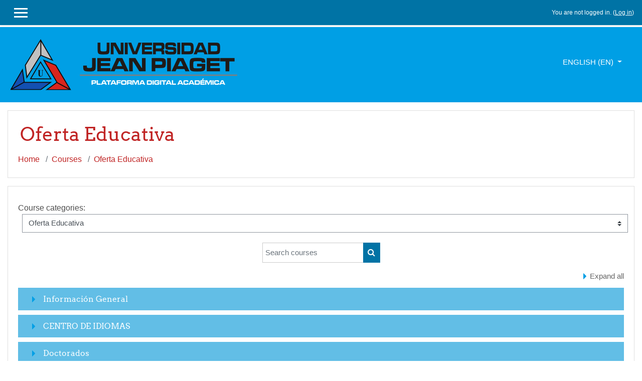

--- FILE ---
content_type: text/html; charset=utf-8
request_url: https://www.plataformajeanpiaget.com/course/index.php?categoryid=1&lang=en
body_size: 108897
content:
<!DOCTYPE html>

<html  dir="ltr" lang="en" xml:lang="en">
<head>
    <title>Universidad Jean Piaget: All courses</title>
    <link rel="shortcut icon" href="https://www.plataformajeanpiaget.com/theme/image.php/klass/theme/1668552020/favicon" />
    <meta http-equiv="Content-Type" content="text/html; charset=utf-8" />
<meta name="keywords" content="moodle, Universidad Jean Piaget: All courses" />
<link rel="stylesheet" type="text/css" href="https://www.plataformajeanpiaget.com/theme/yui_combo.php?rollup/3.17.2/yui-moodlesimple-min.css" /><script id="firstthemesheet" type="text/css">/** Required in order to fix style inclusion problems in IE with YUI **/</script><link rel="stylesheet" type="text/css" href="https://www.plataformajeanpiaget.com/theme/styles.php/klass/1668552020_1668552312/all" />
<script>
//<![CDATA[
var M = {}; M.yui = {};
M.pageloadstarttime = new Date();
M.cfg = {"wwwroot":"https:\/\/www.plataformajeanpiaget.com","sesskey":"ZnuWG5JB9m","sessiontimeout":"28800","sessiontimeoutwarning":1200,"themerev":"1668552020","slasharguments":1,"theme":"klass","iconsystemmodule":"core\/icon_system_fontawesome","jsrev":"1668552020","admin":"admin","svgicons":true,"usertimezone":"America\/Mexico_City","contextid":3,"langrev":1764842405,"templaterev":"1668552020"};var yui1ConfigFn = function(me) {if(/-skin|reset|fonts|grids|base/.test(me.name)){me.type='css';me.path=me.path.replace(/\.js/,'.css');me.path=me.path.replace(/\/yui2-skin/,'/assets/skins/sam/yui2-skin')}};
var yui2ConfigFn = function(me) {var parts=me.name.replace(/^moodle-/,'').split('-'),component=parts.shift(),module=parts[0],min='-min';if(/-(skin|core)$/.test(me.name)){parts.pop();me.type='css';min=''}
if(module){var filename=parts.join('-');me.path=component+'/'+module+'/'+filename+min+'.'+me.type}else{me.path=component+'/'+component+'.'+me.type}};
YUI_config = {"debug":false,"base":"https:\/\/www.plataformajeanpiaget.com\/lib\/yuilib\/3.17.2\/","comboBase":"https:\/\/www.plataformajeanpiaget.com\/theme\/yui_combo.php?","combine":true,"filter":null,"insertBefore":"firstthemesheet","groups":{"yui2":{"base":"https:\/\/www.plataformajeanpiaget.com\/lib\/yuilib\/2in3\/2.9.0\/build\/","comboBase":"https:\/\/www.plataformajeanpiaget.com\/theme\/yui_combo.php?","combine":true,"ext":false,"root":"2in3\/2.9.0\/build\/","patterns":{"yui2-":{"group":"yui2","configFn":yui1ConfigFn}}},"moodle":{"name":"moodle","base":"https:\/\/www.plataformajeanpiaget.com\/theme\/yui_combo.php?m\/1668552020\/","combine":true,"comboBase":"https:\/\/www.plataformajeanpiaget.com\/theme\/yui_combo.php?","ext":false,"root":"m\/1668552020\/","patterns":{"moodle-":{"group":"moodle","configFn":yui2ConfigFn}},"filter":null,"modules":{"moodle-core-actionmenu":{"requires":["base","event","node-event-simulate"]},"moodle-core-languninstallconfirm":{"requires":["base","node","moodle-core-notification-confirm","moodle-core-notification-alert"]},"moodle-core-chooserdialogue":{"requires":["base","panel","moodle-core-notification"]},"moodle-core-maintenancemodetimer":{"requires":["base","node"]},"moodle-core-tooltip":{"requires":["base","node","io-base","moodle-core-notification-dialogue","json-parse","widget-position","widget-position-align","event-outside","cache-base"]},"moodle-core-lockscroll":{"requires":["plugin","base-build"]},"moodle-core-popuphelp":{"requires":["moodle-core-tooltip"]},"moodle-core-notification":{"requires":["moodle-core-notification-dialogue","moodle-core-notification-alert","moodle-core-notification-confirm","moodle-core-notification-exception","moodle-core-notification-ajaxexception"]},"moodle-core-notification-dialogue":{"requires":["base","node","panel","escape","event-key","dd-plugin","moodle-core-widget-focusafterclose","moodle-core-lockscroll"]},"moodle-core-notification-alert":{"requires":["moodle-core-notification-dialogue"]},"moodle-core-notification-confirm":{"requires":["moodle-core-notification-dialogue"]},"moodle-core-notification-exception":{"requires":["moodle-core-notification-dialogue"]},"moodle-core-notification-ajaxexception":{"requires":["moodle-core-notification-dialogue"]},"moodle-core-dragdrop":{"requires":["base","node","io","dom","dd","event-key","event-focus","moodle-core-notification"]},"moodle-core-formchangechecker":{"requires":["base","event-focus","moodle-core-event"]},"moodle-core-event":{"requires":["event-custom"]},"moodle-core-blocks":{"requires":["base","node","io","dom","dd","dd-scroll","moodle-core-dragdrop","moodle-core-notification"]},"moodle-core-handlebars":{"condition":{"trigger":"handlebars","when":"after"}},"moodle-core_availability-form":{"requires":["base","node","event","event-delegate","panel","moodle-core-notification-dialogue","json"]},"moodle-backup-backupselectall":{"requires":["node","event","node-event-simulate","anim"]},"moodle-backup-confirmcancel":{"requires":["node","node-event-simulate","moodle-core-notification-confirm"]},"moodle-course-categoryexpander":{"requires":["node","event-key"]},"moodle-course-management":{"requires":["base","node","io-base","moodle-core-notification-exception","json-parse","dd-constrain","dd-proxy","dd-drop","dd-delegate","node-event-delegate"]},"moodle-course-dragdrop":{"requires":["base","node","io","dom","dd","dd-scroll","moodle-core-dragdrop","moodle-core-notification","moodle-course-coursebase","moodle-course-util"]},"moodle-course-formatchooser":{"requires":["base","node","node-event-simulate"]},"moodle-course-util":{"requires":["node"],"use":["moodle-course-util-base"],"submodules":{"moodle-course-util-base":{},"moodle-course-util-section":{"requires":["node","moodle-course-util-base"]},"moodle-course-util-cm":{"requires":["node","moodle-course-util-base"]}}},"moodle-form-dateselector":{"requires":["base","node","overlay","calendar"]},"moodle-form-passwordunmask":{"requires":[]},"moodle-form-shortforms":{"requires":["node","base","selector-css3","moodle-core-event"]},"moodle-question-chooser":{"requires":["moodle-core-chooserdialogue"]},"moodle-question-searchform":{"requires":["base","node"]},"moodle-question-preview":{"requires":["base","dom","event-delegate","event-key","core_question_engine"]},"moodle-availability_completion-form":{"requires":["base","node","event","moodle-core_availability-form"]},"moodle-availability_date-form":{"requires":["base","node","event","io","moodle-core_availability-form"]},"moodle-availability_grade-form":{"requires":["base","node","event","moodle-core_availability-form"]},"moodle-availability_group-form":{"requires":["base","node","event","moodle-core_availability-form"]},"moodle-availability_grouping-form":{"requires":["base","node","event","moodle-core_availability-form"]},"moodle-availability_profile-form":{"requires":["base","node","event","moodle-core_availability-form"]},"moodle-mod_assign-history":{"requires":["node","transition"]},"moodle-mod_quiz-quizbase":{"requires":["base","node"]},"moodle-mod_quiz-toolboxes":{"requires":["base","node","event","event-key","io","moodle-mod_quiz-quizbase","moodle-mod_quiz-util-slot","moodle-core-notification-ajaxexception"]},"moodle-mod_quiz-questionchooser":{"requires":["moodle-core-chooserdialogue","moodle-mod_quiz-util","querystring-parse"]},"moodle-mod_quiz-modform":{"requires":["base","node","event"]},"moodle-mod_quiz-autosave":{"requires":["base","node","event","event-valuechange","node-event-delegate","io-form"]},"moodle-mod_quiz-dragdrop":{"requires":["base","node","io","dom","dd","dd-scroll","moodle-core-dragdrop","moodle-core-notification","moodle-mod_quiz-quizbase","moodle-mod_quiz-util-base","moodle-mod_quiz-util-page","moodle-mod_quiz-util-slot","moodle-course-util"]},"moodle-mod_quiz-util":{"requires":["node","moodle-core-actionmenu"],"use":["moodle-mod_quiz-util-base"],"submodules":{"moodle-mod_quiz-util-base":{},"moodle-mod_quiz-util-slot":{"requires":["node","moodle-mod_quiz-util-base"]},"moodle-mod_quiz-util-page":{"requires":["node","moodle-mod_quiz-util-base"]}}},"moodle-message_airnotifier-toolboxes":{"requires":["base","node","io"]},"moodle-filter_glossary-autolinker":{"requires":["base","node","io-base","json-parse","event-delegate","overlay","moodle-core-event","moodle-core-notification-alert","moodle-core-notification-exception","moodle-core-notification-ajaxexception"]},"moodle-filter_mathjaxloader-loader":{"requires":["moodle-core-event"]},"moodle-editor_atto-editor":{"requires":["node","transition","io","overlay","escape","event","event-simulate","event-custom","node-event-html5","node-event-simulate","yui-throttle","moodle-core-notification-dialogue","moodle-core-notification-confirm","moodle-editor_atto-rangy","handlebars","timers","querystring-stringify"]},"moodle-editor_atto-plugin":{"requires":["node","base","escape","event","event-outside","handlebars","event-custom","timers","moodle-editor_atto-menu"]},"moodle-editor_atto-menu":{"requires":["moodle-core-notification-dialogue","node","event","event-custom"]},"moodle-editor_atto-rangy":{"requires":[]},"moodle-report_eventlist-eventfilter":{"requires":["base","event","node","node-event-delegate","datatable","autocomplete","autocomplete-filters"]},"moodle-report_loglive-fetchlogs":{"requires":["base","event","node","io","node-event-delegate"]},"moodle-gradereport_grader-gradereporttable":{"requires":["base","node","event","handlebars","overlay","event-hover"]},"moodle-gradereport_history-userselector":{"requires":["escape","event-delegate","event-key","handlebars","io-base","json-parse","moodle-core-notification-dialogue"]},"moodle-tool_capability-search":{"requires":["base","node"]},"moodle-tool_lp-dragdrop-reorder":{"requires":["moodle-core-dragdrop"]},"moodle-tool_monitor-dropdown":{"requires":["base","event","node"]},"moodle-assignfeedback_editpdf-editor":{"requires":["base","event","node","io","graphics","json","event-move","event-resize","transition","querystring-stringify-simple","moodle-core-notification-dialog","moodle-core-notification-alert","moodle-core-notification-warning","moodle-core-notification-exception","moodle-core-notification-ajaxexception"]},"moodle-atto_accessibilitychecker-button":{"requires":["color-base","moodle-editor_atto-plugin"]},"moodle-atto_accessibilityhelper-button":{"requires":["moodle-editor_atto-plugin"]},"moodle-atto_align-button":{"requires":["moodle-editor_atto-plugin"]},"moodle-atto_bold-button":{"requires":["moodle-editor_atto-plugin"]},"moodle-atto_charmap-button":{"requires":["moodle-editor_atto-plugin"]},"moodle-atto_clear-button":{"requires":["moodle-editor_atto-plugin"]},"moodle-atto_collapse-button":{"requires":["moodle-editor_atto-plugin"]},"moodle-atto_emojipicker-button":{"requires":["moodle-editor_atto-plugin"]},"moodle-atto_emoticon-button":{"requires":["moodle-editor_atto-plugin"]},"moodle-atto_equation-button":{"requires":["moodle-editor_atto-plugin","moodle-core-event","io","event-valuechange","tabview","array-extras"]},"moodle-atto_h5p-button":{"requires":["moodle-editor_atto-plugin"]},"moodle-atto_html-button":{"requires":["promise","moodle-editor_atto-plugin","moodle-atto_html-beautify","moodle-atto_html-codemirror","event-valuechange"]},"moodle-atto_html-codemirror":{"requires":["moodle-atto_html-codemirror-skin"]},"moodle-atto_html-beautify":{},"moodle-atto_image-button":{"requires":["moodle-editor_atto-plugin"]},"moodle-atto_indent-button":{"requires":["moodle-editor_atto-plugin"]},"moodle-atto_italic-button":{"requires":["moodle-editor_atto-plugin"]},"moodle-atto_link-button":{"requires":["moodle-editor_atto-plugin"]},"moodle-atto_managefiles-button":{"requires":["moodle-editor_atto-plugin"]},"moodle-atto_managefiles-usedfiles":{"requires":["node","escape"]},"moodle-atto_media-button":{"requires":["moodle-editor_atto-plugin","moodle-form-shortforms"]},"moodle-atto_noautolink-button":{"requires":["moodle-editor_atto-plugin"]},"moodle-atto_orderedlist-button":{"requires":["moodle-editor_atto-plugin"]},"moodle-atto_recordrtc-recording":{"requires":["moodle-atto_recordrtc-button"]},"moodle-atto_recordrtc-button":{"requires":["moodle-editor_atto-plugin","moodle-atto_recordrtc-recording"]},"moodle-atto_rtl-button":{"requires":["moodle-editor_atto-plugin"]},"moodle-atto_strike-button":{"requires":["moodle-editor_atto-plugin"]},"moodle-atto_subscript-button":{"requires":["moodle-editor_atto-plugin"]},"moodle-atto_superscript-button":{"requires":["moodle-editor_atto-plugin"]},"moodle-atto_table-button":{"requires":["moodle-editor_atto-plugin","moodle-editor_atto-menu","event","event-valuechange"]},"moodle-atto_title-button":{"requires":["moodle-editor_atto-plugin"]},"moodle-atto_underline-button":{"requires":["moodle-editor_atto-plugin"]},"moodle-atto_undo-button":{"requires":["moodle-editor_atto-plugin"]},"moodle-atto_unorderedlist-button":{"requires":["moodle-editor_atto-plugin"]}}},"gallery":{"name":"gallery","base":"https:\/\/www.plataformajeanpiaget.com\/lib\/yuilib\/gallery\/","combine":true,"comboBase":"https:\/\/www.plataformajeanpiaget.com\/theme\/yui_combo.php?","ext":false,"root":"gallery\/1668552020\/","patterns":{"gallery-":{"group":"gallery"}}}},"modules":{"core_filepicker":{"name":"core_filepicker","fullpath":"https:\/\/www.plataformajeanpiaget.com\/lib\/javascript.php\/1668552020\/repository\/filepicker.js","requires":["base","node","node-event-simulate","json","async-queue","io-base","io-upload-iframe","io-form","yui2-treeview","panel","cookie","datatable","datatable-sort","resize-plugin","dd-plugin","escape","moodle-core_filepicker","moodle-core-notification-dialogue"]},"core_comment":{"name":"core_comment","fullpath":"https:\/\/www.plataformajeanpiaget.com\/lib\/javascript.php\/1668552020\/comment\/comment.js","requires":["base","io-base","node","json","yui2-animation","overlay","escape"]},"mathjax":{"name":"mathjax","fullpath":"https:\/\/cdn.jsdelivr.net\/npm\/mathjax@2.7.9\/MathJax.js?delayStartupUntil=configured"}}};
M.yui.loader = {modules: {}};

//]]>
</script>

    <meta name="viewport" content="width=device-width, initial-scale=1.0">
</head>
<body  id="page-course-index-category" class="format-site  path-course path-course-index chrome dir-ltr lang-en yui-skin-sam yui3-skin-sam www-plataformajeanpiaget-com pagelayout-coursecategory course-1 context-3 category-1 notloggedin ">

<div id="page-wrapper">

    <div>
    <a class="sr-only sr-only-focusable" href="#maincontent">Skip to main content</a>
</div><script src="https://www.plataformajeanpiaget.com/lib/javascript.php/1668552020/lib/babel-polyfill/polyfill.min.js"></script>
<script src="https://www.plataformajeanpiaget.com/lib/javascript.php/1668552020/lib/polyfills/polyfill.js"></script>
<script src="https://www.plataformajeanpiaget.com/theme/yui_combo.php?rollup/3.17.2/yui-moodlesimple-min.js"></script><script src="https://www.plataformajeanpiaget.com/theme/jquery.php/core/jquery-3.5.1.min.js"></script>
<script src="https://www.plataformajeanpiaget.com/lib/javascript.php/1668552020/lib/javascript-static.js"></script>
<script>
//<![CDATA[
document.body.className += ' jsenabled';
//]]>
</script>



    
<nav id="header" role="banner" class="fixed-top navbar navbar-light bg-faded navbar-expand moodle-has-zindex">

     <div class="container navbar-nav">

        <div data-region="drawer-toggle" class="d-inline-block mr-3">
            <button aria-expanded="false" aria-controls="nav-drawer" type="button" class="btn nav-link float-sm-left mr-1 btn-secondary" data-action="toggle-drawer" data-side="left" data-preference="drawer-open-nav"><i class="icon fa fa-bars fa-fw " aria-hidden="true"  ></i><span class="sr-only">Side panel</span>
            <span aria-hidden="true"> </span>
            <span aria-hidden="true"> </span>
            <span aria-hidden="true"> </span>
            </button>
        </div>


        <ul class="nav navbar-nav ml-auto">
            <div class="d-none d-lg-block">
                
            </div>
              <!-- navbar_plugin_output -->
            <li class="nav-item">
            
            </li>
            <!-- user_menu -->
            <li class="nav-item d-flex align-items-center">
                <div class="usermenu"><span class="login">You are not logged in. (<a href="https://www.plataformajeanpiaget.com/login/index.php">Log in</a>)</span></div>
            </li>
        </ul>

       <!-- search_box -->
    </div>

</nav>

    
    <div class="header-main">
        <div class="header-main-content">
            <div class="container">
    
                <div class="navbar">
                    <div class="navbar-inner">
                    <div id="logo">
                        <a href="https://www.plataformajeanpiaget.com/?redirect=0" class="navbar-brand has-logo
                        ">
                        <span class="logo">
                            <img src="//www.plataformajeanpiaget.com/pluginfile.php/1/theme_klass/logo/1668552020/777.png" alt="Universidad Jean Piaget">
                        </span>
                        </a>
                    </div>
    
                    <button class="navbar-toggler hidden-lg-up" type="button" data-toggle="collapse" data-target="#navbarResponsive" aria-controls="navbarResponsive" aria-expanded="false" aria-label="Toggle navigation"></button>
    
                    <div class="collapse navbar-toggleable-md" id="navbarResponsive">
    
                    <div class="infoarea ">
    
                        <!-- custom_menu -->
                        <li class="dropdown nav-item">
    <a class="dropdown-toggle nav-link" id="drop-down-697c3c86125b3697c3c85e55649" data-toggle="dropdown" aria-haspopup="true" aria-expanded="false" href="#" title="Language" aria-controls="drop-down-menu-697c3c86125b3697c3c85e55649">
        English ‎(en)‎
    </a>
    <div class="dropdown-menu" role="menu" id="drop-down-menu-697c3c86125b3697c3c85e55649" aria-labelledby="drop-down-697c3c86125b3697c3c85e55649">
                <a class="dropdown-item" role="menuitem" href="https://www.plataformajeanpiaget.com/course/index.php?categoryid=1&amp;lang=en"  >English ‎(en)‎</a>
                <a class="dropdown-item" role="menuitem" href="https://www.plataformajeanpiaget.com/course/index.php?categoryid=1&amp;lang=es"  lang="es" >Español - Internacional ‎(es)‎</a>
    </div>
</li>
                        <!-- page_heading_menu -->
    
                    </div>
                    </div>
                    </div>
                </div>
    
                <div class="clearfix"></div>
           </div>
        </div>
        
    </div>

    <div id="page" class="container-fluid">
        <header id="page-header" class="row">
    <div class="col-12 pt-3 pb-3">
        <div class="card ">
            <div class="card-body ">
                <div class="d-sm-flex align-items-center">
                    <div class="mr-auto">
                        <div class="page-context-header"><div class="page-header-headings"><h1>Oferta Educativa</h1></div></div>
                    </div>

                    <div class="header-actions-container flex-shrink-0" data-region="header-actions-container">
                    </div>
                </div>
                <div class="d-flex flex-wrap">
                    <div id="page-navbar">
                        <nav aria-label="Navigation bar">
    <ol class="breadcrumb">
                <li class="breadcrumb-item">
                    <a href="https://www.plataformajeanpiaget.com/"  >Home</a>
                </li>
        
                <li class="breadcrumb-item">
                    <a href="https://www.plataformajeanpiaget.com/course/index.php"  >Courses</a>
                </li>
        
                <li class="breadcrumb-item">
                    <a href="https://www.plataformajeanpiaget.com/course/index.php?categoryid=1" aria-current="page" >Oferta Educativa</a>
                </li>
        </ol>
</nav>
                    </div>
                    <div class="ml-auto d-flex">
                        
                    </div>
                    <div id="course-header">
                        
                    </div>
                </div>
            </div>
        </div>
    </div>
</header>

        <div id="page-content" class="row">
            <div id="region-main-box" class="col-12">
                <section id="region-main"  aria-label="Content">
                    <span class="notifications" id="user-notifications"></span>
                    <div role="main"><span id="maincontent"></span><span></span><div class="categorypicker"><div class="singleselect d-inline-block">
    <form method="get" action="https://www.plataformajeanpiaget.com/course/index.php" class="form-inline" id="switchcategory">
            <label for="single_select697c3c85e55641">
                Course categories:
            </label>
        <select  id="single_select697c3c85e55641" class="custom-select singleselect" name="categoryid"
                 >
                    <option  value="1" selected>Oferta Educativa</option>
                    <option  value="310" >Oferta Educativa / Información General</option>
                    <option  value="555" >Oferta Educativa / CENTRO DE IDIOMAS</option>
                    <option  value="556" >Oferta Educativa / CENTRO DE IDIOMAS / SIMULADOR DE EXAMEN TOEFL</option>
                    <option  value="2" >Oferta Educativa / Doctorados</option>
                    <option  value="7" >Oferta Educativa / Doctorados / Educación RVOE SEP20150359 30/05/2013</option>
                    <option  value="105" >Oferta Educativa / Doctorados / Educación RVOE SEP20150359 30/05/2013 / 1° Semestre </option>
                    <option  value="342" >Oferta Educativa / Doctorados / Educación RVOE SEP20150359 30/05/2013 / 2° Semestre</option>
                    <option  value="109" >Oferta Educativa / Doctorados / Educación RVOE SEP20150359 30/05/2013 / 3° Semestre</option>
                    <option  value="111" >Oferta Educativa / Doctorados / Educación RVOE SEP20150359 30/05/2013 / 4° Semestre</option>
                    <option  value="8" >Oferta Educativa / Doctorados / Derecho RVOE SEP20200039  21/11/2019</option>
                    <option  value="112" >Oferta Educativa / Doctorados / Derecho RVOE SEP20200039  21/11/2019 / 1° Semestre</option>
                    <option  value="113" >Oferta Educativa / Doctorados / Derecho RVOE SEP20200039  21/11/2019 / 2° Semestre</option>
                    <option  value="114" >Oferta Educativa / Doctorados / Derecho RVOE SEP20200039  21/11/2019 / 3° Semestre</option>
                    <option  value="115" >Oferta Educativa / Doctorados / Derecho RVOE SEP20200039  21/11/2019 / 4° Semestre</option>
                    <option  value="9" >Oferta Educativa / Doctorados / Tecnologías de la Información RVOE SEP 20210471 03/12/2019</option>
                    <option  value="171" >Oferta Educativa / Doctorados / Tecnologías de la Información RVOE SEP 20210471 03/12/2019 / 1° Semestre</option>
                    <option  value="172" >Oferta Educativa / Doctorados / Tecnologías de la Información RVOE SEP 20210471 03/12/2019 / 2° Semestre</option>
                    <option  value="173" >Oferta Educativa / Doctorados / Tecnologías de la Información RVOE SEP 20210471 03/12/2019 / 3° Semestre</option>
                    <option  value="174" >Oferta Educativa / Doctorados / Tecnologías de la Información RVOE SEP 20210471 03/12/2019 / 4° Semestre</option>
                    <option  value="3" >Oferta Educativa / Maestrías</option>
                    <option  value="175" >Oferta Educativa / Maestrías / Educación RVOE SEP2003095  03/08/2009</option>
                    <option  value="176" >Oferta Educativa / Maestrías / Educación RVOE SEP2003095  03/08/2009 / Módulo 1 </option>
                    <option  value="177" >Oferta Educativa / Maestrías / Educación RVOE SEP2003095  03/08/2009 / Módulo 2</option>
                    <option  value="329" >Oferta Educativa / Maestrías / Educación RVOE SEP2003095  03/08/2009 / Módulo 2 / Administración de Instituciones Educativas </option>
                    <option  value="330" >Oferta Educativa / Maestrías / Educación RVOE SEP2003095  03/08/2009 / Módulo 2 / Tecnología Educativa</option>
                    <option  value="343" >Oferta Educativa / Maestrías / Educación RVOE SEP2003095  03/08/2009 / Módulo 3</option>
                    <option  value="649" >Oferta Educativa / Maestrías / Educación RVOE SEP2003095  03/08/2009 / Módulo 4</option>
                    <option  value="650" >Oferta Educativa / Maestrías / Educación RVOE SEP2003095  03/08/2009 / Módulo 4 / Op. Administración de Instituciones Educativas</option>
                    <option  value="651" >Oferta Educativa / Maestrías / Educación RVOE SEP2003095  03/08/2009 / Módulo 4 / Tecnología Educativa</option>
                    <option  value="181" >Oferta Educativa / Maestrías / Educación RVOE SEP2003095  03/08/2009 / Módulo 5</option>
                    <option  value="327" >Oferta Educativa / Maestrías / Educación RVOE SEP2003095  03/08/2009 / Módulo 5 / Administración de Instituciones Educativas </option>
                    <option  value="328" >Oferta Educativa / Maestrías / Educación RVOE SEP2003095  03/08/2009 / Módulo 5 / Tecnología Educativa </option>
                    <option  value="132" >Oferta Educativa / Maestrías / Educación Especial y Psicología Educativa </option>
                    <option  value="221" >Oferta Educativa / Maestrías / Educación Especial y Psicología Educativa  / Módulo 1</option>
                    <option  value="653" >Oferta Educativa / Maestrías / Educación Especial y Psicología Educativa  / Módulo 1 / GRUPO 101</option>
                    <option  value="654" >Oferta Educativa / Maestrías / Educación Especial y Psicología Educativa  / Módulo 1 / GRUPO 102</option>
                    <option  value="222" >Oferta Educativa / Maestrías / Educación Especial y Psicología Educativa  / Módulo 2</option>
                    <option  value="325" >Oferta Educativa / Maestrías / Educación Especial y Psicología Educativa  / Módulo 2 / GRUPO 201</option>
                    <option  value="655" >Oferta Educativa / Maestrías / Educación Especial y Psicología Educativa  / Módulo 2 / GRUPO 202</option>
                    <option  value="223" >Oferta Educativa / Maestrías / Educación Especial y Psicología Educativa  / Módulo 3</option>
                    <option  value="340" >Oferta Educativa / Maestrías / Educación Especial y Psicología Educativa  / Módulo 3 / Grupo 301</option>
                    <option  value="224" >Oferta Educativa / Maestrías / Educación Especial y Psicología Educativa  / Módulo 4</option>
                    <option  value="347" >Oferta Educativa / Maestrías / Educación Especial y Psicología Educativa  / Módulo 4 / Grupo 401</option>
                    <option  value="225" >Oferta Educativa / Maestrías / Educación Especial y Psicología Educativa  / Módulo 5</option>
                    <option  value="443" >Oferta Educativa / Maestrías / Educación Especial y Psicología Educativa  / Módulo 5 / Grupo 501</option>
                    <option  value="477" >Oferta Educativa / Maestrías / Educación Especial y Psicología Educativa  / Módulo 6</option>
                    <option  value="478" >Oferta Educativa / Maestrías / Educación Especial y Psicología Educativa  / Módulo 6 / Grupo 601</option>
                    <option  value="529" >Oferta Educativa / Maestrías / Educación Especial e Intervención Psicopedagógica RVOE SEP 20210463 17/03/2021</option>
                    <option  value="533" >Oferta Educativa / Maestrías / Educación Especial e Intervención Psicopedagógica RVOE SEP 20210463 17/03/2021 / MÓDULO 1</option>
                    <option  value="534" >Oferta Educativa / Maestrías / Educación Especial e Intervención Psicopedagógica RVOE SEP 20210463 17/03/2021 / MÓDULO 2</option>
                    <option  value="535" >Oferta Educativa / Maestrías / Educación Especial e Intervención Psicopedagógica RVOE SEP 20210463 17/03/2021 / MÓDULO 3</option>
                    <option  value="536" >Oferta Educativa / Maestrías / Educación Especial e Intervención Psicopedagógica RVOE SEP 20210463 17/03/2021 / MÓDULO 4</option>
                    <option  value="537" >Oferta Educativa / Maestrías / Educación Especial e Intervención Psicopedagógica RVOE SEP 20210463 17/03/2021 / MÓDULO 5</option>
                    <option  value="538" >Oferta Educativa / Maestrías / Educación Especial e Intervención Psicopedagógica RVOE SEP 20210463 17/03/2021 / MÓDULO 6</option>
                    <option  value="18" >Oferta Educativa / Maestrías / Tecnologías de la Información y seguridad Informática RVOE SEP 20210472 03/12/2019</option>
                    <option  value="215" >Oferta Educativa / Maestrías / Tecnologías de la Información y seguridad Informática RVOE SEP 20210472 03/12/2019 / Módulo 1</option>
                    <option  value="216" >Oferta Educativa / Maestrías / Tecnologías de la Información y seguridad Informática RVOE SEP 20210472 03/12/2019 / Módulo 2</option>
                    <option  value="217" >Oferta Educativa / Maestrías / Tecnologías de la Información y seguridad Informática RVOE SEP 20210472 03/12/2019 / Módulo 3</option>
                    <option  value="218" >Oferta Educativa / Maestrías / Tecnologías de la Información y seguridad Informática RVOE SEP 20210472 03/12/2019 / Módulo 4</option>
                    <option  value="219" >Oferta Educativa / Maestrías / Tecnologías de la Información y seguridad Informática RVOE SEP 20210472 03/12/2019 / Módulo 5</option>
                    <option  value="220" >Oferta Educativa / Maestrías / Tecnologías de la Información y seguridad Informática RVOE SEP 20210472 03/12/2019 / Módulo 6</option>
                    <option  value="140" >Oferta Educativa / Maestrías / Comunicación Organizacional y Medios Digitales RVOE SEP 20210457 06/03/2020</option>
                    <option  value="522" >Oferta Educativa / Maestrías / Comunicación Organizacional y Medios Digitales RVOE SEP 20210457 06/03/2020 / MÓDULO 1</option>
                    <option  value="523" >Oferta Educativa / Maestrías / Comunicación Organizacional y Medios Digitales RVOE SEP 20210457 06/03/2020 / MÓDULO 2</option>
                    <option  value="524" >Oferta Educativa / Maestrías / Comunicación Organizacional y Medios Digitales RVOE SEP 20210457 06/03/2020 / MÓDULO 3</option>
                    <option  value="525" >Oferta Educativa / Maestrías / Comunicación Organizacional y Medios Digitales RVOE SEP 20210457 06/03/2020 / MÓDULO 4</option>
                    <option  value="526" >Oferta Educativa / Maestrías / Comunicación Organizacional y Medios Digitales RVOE SEP 20210457 06/03/2020 / MÓDULO 5</option>
                    <option  value="527" >Oferta Educativa / Maestrías / Comunicación Organizacional y Medios Digitales RVOE SEP 20210457 06/03/2020 / MÓDULO 6</option>
                    <option  value="139" >Oferta Educativa / Maestrías / Gestión Pública y Ciencias Políticas RVOE SEP 20210465 12/03/2020</option>
                    <option  value="313" >Oferta Educativa / Maestrías / Gestión Pública y Ciencias Políticas RVOE SEP 20210465 12/03/2020 / Módulo 1</option>
                    <option  value="314" >Oferta Educativa / Maestrías / Gestión Pública y Ciencias Políticas RVOE SEP 20210465 12/03/2020 / Módulo 2</option>
                    <option  value="315" >Oferta Educativa / Maestrías / Gestión Pública y Ciencias Políticas RVOE SEP 20210465 12/03/2020 / Módulo 3</option>
                    <option  value="365" >Oferta Educativa / Maestrías / Gestión Pública y Ciencias Políticas RVOE SEP 20210465 12/03/2020 / Módulo 4</option>
                    <option  value="366" >Oferta Educativa / Maestrías / Gestión Pública y Ciencias Políticas RVOE SEP 20210465 12/03/2020 / Módulo 5</option>
                    <option  value="489" >Oferta Educativa / Maestrías / Gestión Pública y Ciencias Políticas RVOE SEP 20210465 12/03/2020 / Módulo 6</option>
                    <option  value="15" >Oferta Educativa / Maestrías / Juicios Orales RVOE SEP 20192366 27/06/2018</option>
                    <option  value="202" >Oferta Educativa / Maestrías / Juicios Orales RVOE SEP 20192366 27/06/2018 / Módulo 1</option>
                    <option  value="203" >Oferta Educativa / Maestrías / Juicios Orales RVOE SEP 20192366 27/06/2018 / Módulo 2</option>
                    <option  value="204" >Oferta Educativa / Maestrías / Juicios Orales RVOE SEP 20192366 27/06/2018 / Módulo  3</option>
                    <option  value="205" >Oferta Educativa / Maestrías / Juicios Orales RVOE SEP 20192366 27/06/2018 / Módulo 4</option>
                    <option  value="207" >Oferta Educativa / Maestrías / Juicios Orales RVOE SEP 20192366 27/06/2018 / Módulo 4 / Optativa: Derecho Procesal Oral en Civil, Familiar, Mercantil y Agrario </option>
                    <option  value="208" >Oferta Educativa / Maestrías / Juicios Orales RVOE SEP 20192366 27/06/2018 / Módulo 4 / Optativa: Derecho Procesal Oral en Penal, Laboral y Fiscal</option>
                    <option  value="437" >Oferta Educativa / Maestrías / Juicios Orales RVOE SEP 20192366 27/06/2018 / Módulo 5</option>
                    <option  value="438" >Oferta Educativa / Maestrías / Juicios Orales RVOE SEP 20192366 27/06/2018 / Módulo 5 / Optativa Derecho Procesal Oral en Civil, Familiar, Mercantil y Agrario</option>
                    <option  value="439" >Oferta Educativa / Maestrías / Juicios Orales RVOE SEP 20192366 27/06/2018 / Módulo 5 / Optativa Derecho Procesal Oral en Civil, Familiar, Mercantil y Agrario / Optativa Derecho Procesal Oral en Penal, Laboral y Fiscal</option>
                    <option  value="440" >Oferta Educativa / Maestrías / Juicios Orales RVOE SEP 20192366 27/06/2018 / Módulo 5 / Optativa Derecho Procesal Oral en Penal, Laboral y Fiscal</option>
                    <option  value="530" >Oferta Educativa / Maestrías / Derecho Corporativo y Laboral RVOE SEP 202230047 10/01/2023</option>
                    <option  value="550" >Oferta Educativa / Maestrías / Derecho Corporativo y Laboral RVOE SEP 202230047 10/01/2023 / MÓDULO 1</option>
                    <option  value="551" >Oferta Educativa / Maestrías / Derecho Corporativo y Laboral RVOE SEP 202230047 10/01/2023 / MÓDULO 2</option>
                    <option  value="552" >Oferta Educativa / Maestrías / Derecho Corporativo y Laboral RVOE SEP 202230047 10/01/2023 / MÓDULO 3</option>
                    <option  value="553" >Oferta Educativa / Maestrías / Derecho Corporativo y Laboral RVOE SEP 202230047 10/01/2023 / MÓDULO 4</option>
                    <option  value="575" >Oferta Educativa / Maestrías / Derecho Corporativo y Laboral RVOE SEP 202230047 10/01/2023 / MÓDULO 4 / Optativa Seguridad Social</option>
                    <option  value="576" >Oferta Educativa / Maestrías / Derecho Corporativo y Laboral RVOE SEP 202230047 10/01/2023 / MÓDULO 4 / Optativa Laboral</option>
                    <option  value="554" >Oferta Educativa / Maestrías / Derecho Corporativo y Laboral RVOE SEP 202230047 10/01/2023 / MÓDULO 5</option>
                    <option  value="577" >Oferta Educativa / Maestrías / Derecho Corporativo y Laboral RVOE SEP 202230047 10/01/2023 / MÓDULO 5 / Optativa Seguridad Social</option>
                    <option  value="578" >Oferta Educativa / Maestrías / Derecho Corporativo y Laboral RVOE SEP 202230047 10/01/2023 / MÓDULO 5 / Optativa Laboral</option>
                    <option  value="141" >Oferta Educativa / Maestrías / Dirección de Negocios Gastronómicos y Turísticos RVOE SEP 20200294 05/03/2020</option>
                    <option  value="316" >Oferta Educativa / Maestrías / Dirección de Negocios Gastronómicos y Turísticos RVOE SEP 20200294 05/03/2020 / Módulo 1</option>
                    <option  value="317" >Oferta Educativa / Maestrías / Dirección de Negocios Gastronómicos y Turísticos RVOE SEP 20200294 05/03/2020 / Módulo 2</option>
                    <option  value="318" >Oferta Educativa / Maestrías / Dirección de Negocios Gastronómicos y Turísticos RVOE SEP 20200294 05/03/2020 / Módulo 3</option>
                    <option  value="416" >Oferta Educativa / Maestrías / Dirección de Negocios Gastronómicos y Turísticos RVOE SEP 20200294 05/03/2020 / Módulo 4</option>
                    <option  value="447" >Oferta Educativa / Maestrías / Dirección de Negocios Gastronómicos y Turísticos RVOE SEP 20200294 05/03/2020 / Módulo 5</option>
                    <option  value="476" >Oferta Educativa / Maestrías / Dirección de Negocios Gastronómicos y Turísticos RVOE SEP 20200294 05/03/2020 / Módulo 6</option>
                    <option  value="17" >Oferta Educativa / Maestrías / Administración RVOE SEP 20200035 21/11/2019</option>
                    <option  value="209" >Oferta Educativa / Maestrías / Administración RVOE SEP 20200035 21/11/2019 / Módulo 1</option>
                    <option  value="210" >Oferta Educativa / Maestrías / Administración RVOE SEP 20200035 21/11/2019 / Módulo 2</option>
                    <option  value="211" >Oferta Educativa / Maestrías / Administración RVOE SEP 20200035 21/11/2019 / Módulo 3</option>
                    <option  value="212" >Oferta Educativa / Maestrías / Administración RVOE SEP 20200035 21/11/2019 / Módulo 4</option>
                    <option  value="442" >Oferta Educativa / Maestrías / Administración RVOE SEP 20200035 21/11/2019 / Módulo 5</option>
                    <option  value="214" >Oferta Educativa / Maestrías / Administración RVOE SEP 20200035 21/11/2019 / Módulo 6</option>
                    <option  value="13" >Oferta Educativa / Maestrías / Administración Fiscal RVOE SEP 20171702 01/06/2017</option>
                    <option  value="182" >Oferta Educativa / Maestrías / Administración Fiscal RVOE SEP 20171702 01/06/2017 / Módulo 1</option>
                    <option  value="183" >Oferta Educativa / Maestrías / Administración Fiscal RVOE SEP 20171702 01/06/2017 / Módulo 2</option>
                    <option  value="344" >Oferta Educativa / Maestrías / Administración Fiscal RVOE SEP 20171702 01/06/2017 / Módulo 3</option>
                    <option  value="185" >Oferta Educativa / Maestrías / Administración Fiscal RVOE SEP 20171702 01/06/2017 / Módulo 4</option>
                    <option  value="186" >Oferta Educativa / Maestrías / Administración Fiscal RVOE SEP 20171702 01/06/2017 / Módulo 5</option>
                    <option  value="16" >Oferta Educativa / Maestrías / Logística Aduanera, Marítima y Portuaria RVOE SEP 2019236827/06/2018</option>
                    <option  value="195" >Oferta Educativa / Maestrías / Logística Aduanera, Marítima y Portuaria RVOE SEP 2019236827/06/2018 / Módulo 1</option>
                    <option  value="196" >Oferta Educativa / Maestrías / Logística Aduanera, Marítima y Portuaria RVOE SEP 2019236827/06/2018 / Módulo 2</option>
                    <option  value="197" >Oferta Educativa / Maestrías / Logística Aduanera, Marítima y Portuaria RVOE SEP 2019236827/06/2018 / Módulo 3</option>
                    <option  value="198" >Oferta Educativa / Maestrías / Logística Aduanera, Marítima y Portuaria RVOE SEP 2019236827/06/2018 / Módulo 4</option>
                    <option  value="200" >Oferta Educativa / Maestrías / Logística Aduanera, Marítima y Portuaria RVOE SEP 2019236827/06/2018 / Módulo 4 / Optativa: Marítima Portuaria </option>
                    <option  value="201" >Oferta Educativa / Maestrías / Logística Aduanera, Marítima y Portuaria RVOE SEP 2019236827/06/2018 / Módulo 4 / Optativa: Gestión Logística Aduanera </option>
                    <option  value="199" >Oferta Educativa / Maestrías / Logística Aduanera, Marítima y Portuaria RVOE SEP 2019236827/06/2018 / Módulo 5</option>
                    <option  value="520" >Oferta Educativa / Maestrías / Logística Aduanera, Marítima y Portuaria RVOE SEP 2019236827/06/2018 / Módulo 5 / Optativa: Marítima Portuaria</option>
                    <option  value="521" >Oferta Educativa / Maestrías / Logística Aduanera, Marítima y Portuaria RVOE SEP 2019236827/06/2018 / Módulo 5 / Optativa: Gestión Logística Aduanera</option>
                    <option  value="14" >Oferta Educativa / Maestrías / Dirección de Negocios Internacionales y Gestión Aduanera Portuaria RVOE SEP 20192367 27/06/2020</option>
                    <option  value="187" >Oferta Educativa / Maestrías / Dirección de Negocios Internacionales y Gestión Aduanera Portuaria RVOE SEP 20192367 27/06/2020 / Módulo 1 </option>
                    <option  value="188" >Oferta Educativa / Maestrías / Dirección de Negocios Internacionales y Gestión Aduanera Portuaria RVOE SEP 20192367 27/06/2020 / Módulo 2</option>
                    <option  value="189" >Oferta Educativa / Maestrías / Dirección de Negocios Internacionales y Gestión Aduanera Portuaria RVOE SEP 20192367 27/06/2020 / Módulo 3</option>
                    <option  value="190" >Oferta Educativa / Maestrías / Dirección de Negocios Internacionales y Gestión Aduanera Portuaria RVOE SEP 20192367 27/06/2020 / Módulo 4</option>
                    <option  value="193" >Oferta Educativa / Maestrías / Dirección de Negocios Internacionales y Gestión Aduanera Portuaria RVOE SEP 20192367 27/06/2020 / Módulo 4 / Optativa: Gestión Marítima </option>
                    <option  value="194" >Oferta Educativa / Maestrías / Dirección de Negocios Internacionales y Gestión Aduanera Portuaria RVOE SEP 20192367 27/06/2020 / Módulo 4 / Optativa: Dirección de Negocios Internacionales </option>
                    <option  value="592" >Oferta Educativa / Maestrías / Dirección de Negocios Internacionales y Gestión Aduanera Portuaria RVOE SEP 20192367 27/06/2020 / Módulo 5</option>
                    <option  value="593" >Oferta Educativa / Maestrías / Dirección de Negocios Internacionales y Gestión Aduanera Portuaria RVOE SEP 20192367 27/06/2020 / Módulo 5 / Optativa: Dirección de Negocios Internacionales</option>
                    <option  value="594" >Oferta Educativa / Maestrías / Dirección de Negocios Internacionales y Gestión Aduanera Portuaria RVOE SEP 20192367 27/06/2020 / Módulo 5 / Optativa: Gestión Marítima</option>
                    <option  value="137" >Oferta Educativa / Maestrías / Derecho Aduanero y Comercio Exterior RVOE SEP 20200038 21/11/2019</option>
                    <option  value="584" >Oferta Educativa / Maestrías / Derecho Aduanero y Comercio Exterior RVOE SEP 20200038 21/11/2019 / MÓDULO 1</option>
                    <option  value="585" >Oferta Educativa / Maestrías / Derecho Aduanero y Comercio Exterior RVOE SEP 20200038 21/11/2019 / MÓDULO 2</option>
                    <option  value="586" >Oferta Educativa / Maestrías / Derecho Aduanero y Comercio Exterior RVOE SEP 20200038 21/11/2019 / MÓDULO 3</option>
                    <option  value="587" >Oferta Educativa / Maestrías / Derecho Aduanero y Comercio Exterior RVOE SEP 20200038 21/11/2019 / MÓDULO 4</option>
                    <option  value="588" >Oferta Educativa / Maestrías / Derecho Aduanero y Comercio Exterior RVOE SEP 20200038 21/11/2019 / MÓDULO 5</option>
                    <option  value="589" >Oferta Educativa / Maestrías / Derecho Aduanero y Comercio Exterior RVOE SEP 20200038 21/11/2019 / MÓDULO 6</option>
                    <option  value="531" >Oferta Educativa / Maestrías / Arquitectura Bioclimática y Administración de Obras RVOE SEP 20230043 10/01/2023</option>
                    <option  value="539" >Oferta Educativa / Maestrías / Arquitectura Bioclimática y Administración de Obras RVOE SEP 20230043 10/01/2023 / MÓDULO 1</option>
                    <option  value="540" >Oferta Educativa / Maestrías / Arquitectura Bioclimática y Administración de Obras RVOE SEP 20230043 10/01/2023 / MÓDULO 2</option>
                    <option  value="541" >Oferta Educativa / Maestrías / Arquitectura Bioclimática y Administración de Obras RVOE SEP 20230043 10/01/2023 / MÓDULO 3</option>
                    <option  value="542" >Oferta Educativa / Maestrías / Arquitectura Bioclimática y Administración de Obras RVOE SEP 20230043 10/01/2023 / MÓDULO 4</option>
                    <option  value="543" >Oferta Educativa / Maestrías / Arquitectura Bioclimática y Administración de Obras RVOE SEP 20230043 10/01/2023 / MÓDULO 5</option>
                    <option  value="532" >Oferta Educativa / Maestrías / Calidad y Seguridad Industrial RVOE SEP 20230048 10/01/2023</option>
                    <option  value="544" >Oferta Educativa / Maestrías / Calidad y Seguridad Industrial RVOE SEP 20230048 10/01/2023 / MÓDULO 1</option>
                    <option  value="545" >Oferta Educativa / Maestrías / Calidad y Seguridad Industrial RVOE SEP 20230048 10/01/2023 / MÓDULO 2</option>
                    <option  value="546" >Oferta Educativa / Maestrías / Calidad y Seguridad Industrial RVOE SEP 20230048 10/01/2023 / MÓDULO 3</option>
                    <option  value="547" >Oferta Educativa / Maestrías / Calidad y Seguridad Industrial RVOE SEP 20230048 10/01/2023 / MÓDULO 4</option>
                    <option  value="548" >Oferta Educativa / Maestrías / Calidad y Seguridad Industrial RVOE SEP 20230048 10/01/2023 / MÓDULO 5</option>
                    <option  value="549" >Oferta Educativa / Maestrías / Calidad y Seguridad Industrial RVOE SEP 20230048 10/01/2023 / MÓDULO 6</option>
                    <option  value="528" >Oferta Educativa / Maestrías / DGAIR</option>
                    <option  value="618" >Oferta Educativa / Maestrías / Inteligencia Artificial (Mixta)</option>
                    <option  value="619" >Oferta Educativa / Maestrías / Inteligencia Artificial (Mixta) / Semestre 1</option>
                    <option  value="620" >Oferta Educativa / Maestrías / Inteligencia Artificial (Mixta) / Semestre 2</option>
                    <option  value="621" >Oferta Educativa / Maestrías / Inteligencia Artificial (Mixta) / Semestre 3</option>
                    <option  value="622" >Oferta Educativa / Maestrías / Inteligencia Artificial (Mixta) / Semestre 4</option>
                    <option  value="623" >Oferta Educativa / Maestrías / Inteligencia Artificial (Mixta) / Semestre 5</option>
                    <option  value="624" >Oferta Educativa / Maestrías / Inteligencia Artificial (Mixta) / Semestre 6</option>
                    <option  value="4" >Oferta Educativa / Especialidades</option>
                    <option  value="126" >Oferta Educativa / Especialidades / Justicia Penal Para Adolescentes RVOE SEP 20193632</option>
                    <option  value="448" >Oferta Educativa / Especialidades / Justicia Penal Para Adolescentes RVOE SEP 20193632 / Módulo 1</option>
                    <option  value="449" >Oferta Educativa / Especialidades / Justicia Penal Para Adolescentes RVOE SEP 20193632 / Módulo 2</option>
                    <option  value="127" >Oferta Educativa / Especialidades / Administración y Operación Aduanera Internacional RVOE SEP 20193631</option>
                    <option  value="333" >Oferta Educativa / Especialidades / Administración y Operación Aduanera Internacional RVOE SEP 20193631 / Módulo 1</option>
                    <option  value="334" >Oferta Educativa / Especialidades / Administración y Operación Aduanera Internacional RVOE SEP 20193631 / Módulo 2</option>
                    <option  value="142" >Oferta Educativa / Especialidades / Administración Pública RVOE SEP 20210468 17/03/2021</option>
                    <option  value="143" >Oferta Educativa / Especialidades / Tecnologías Móviles RVOE SEP 20210474  17/03/2021</option>
                    <option  value="144" >Oferta Educativa / Especialidades / Seguridad Informática RVOE SEP 20210473 17/03/2021  </option>
                    <option  value="145" >Oferta Educativa / Especialidades / Defensa Fiscal RVOE SEP 20210466 17/03/2021</option>
                    <option  value="146" >Oferta Educativa / Especialidades / Habilidades Docentes RVOE SEP 20100822</option>
                    <option  value="345" >Oferta Educativa / Especialidades / Habilidades Docentes RVOE SEP 20100822 / Tercer módulo</option>
                    <option  value="147" >Oferta Educativa / Especialidades / Evaluación Psicométrica </option>
                    <option  value="338" >Oferta Educativa / Especialidades / Evaluación Psicométrica  / Módulo 1</option>
                    <option  value="339" >Oferta Educativa / Especialidades / Evaluación Psicométrica  / Módulo 2</option>
                    <option  value="148" >Oferta Educativa / Especialidades / Intervención en Educación Especial</option>
                    <option  value="336" >Oferta Educativa / Especialidades / Intervención en Educación Especial / Módulo 1</option>
                    <option  value="337" >Oferta Educativa / Especialidades / Intervención en Educación Especial / Módulo 2</option>
                    <option  value="149" >Oferta Educativa / Especialidades / Mercadotécnica Política RVOE SEP 20210467 17/03/2021 </option>
                    <option  value="367" >Oferta Educativa / Especialidades / Mercadotécnica Política RVOE SEP 20210467 17/03/2021  / Módulo 1</option>
                    <option  value="368" >Oferta Educativa / Especialidades / Mercadotécnica Política RVOE SEP 20210467 17/03/2021  / Módulo 2</option>
                    <option  value="150" >Oferta Educativa / Especialidades / Organización y Logística de Eventos RVOE SEP 20210461 17/03/2021</option>
                    <option  value="151" >Oferta Educativa / Especialidades / Creación de Contenido Digital RVOE SEP20210460 17/03/2021</option>
                    <option  value="346" >Oferta Educativa / Especialidades / Creación de Contenido Digital RVOE SEP20210460 17/03/2021 / Primer módulo </option>
                    <option  value="152" >Oferta Educativa / Especialidades / Comunicación Estratégica Empresarial RVOE SEP 20210458 17/03/2021</option>
                    <option  value="153" >Oferta Educativa / Especialidades / Gestión de Empresas de Alimentos y Bebida RVOE SEP 20210459 17/03/2021</option>
                    <option  value="154" >Oferta Educativa / Especialidades / Alta Dirección RVOE SEP 20210470 17/03/2021</option>
                    <option  value="155" >Oferta Educativa / Especialidades / Administración de Recursos Humanos RVOE SEP 20210469 17/03/2021</option>
                    <option  value="353" >Oferta Educativa / Especialidades / Administración Pública</option>
                    <option  value="435" >Oferta Educativa / Especialidades / Administración Pública / Módulo 1</option>
                    <option  value="436" >Oferta Educativa / Especialidades / Administración Pública / Módulo 2</option>
                    <option  value="354" >Oferta Educativa / Especialidades / Mercadotecnia Política </option>
                    <option  value="357" >Oferta Educativa / Especialidades / Mercadotecnia Política  / Módulo 1</option>
                    <option  value="358" >Oferta Educativa / Especialidades / Mercadotecnia Política  / Módulo 2</option>
                    <option  value="360" >Oferta Educativa / Especialidades / Habilidades Docentes </option>
                    <option  value="432" >Oferta Educativa / Especialidades / Habilidades Docentes  / Módulo 1</option>
                    <option  value="433" >Oferta Educativa / Especialidades / Habilidades Docentes  / Módulo 2</option>
                    <option  value="403" >Oferta Educativa / Especialidades / Derecho Procesal Laboral</option>
                    <option  value="408" >Oferta Educativa / Especialidades / Derecho Procesal Laboral / Módulo 1</option>
                    <option  value="415" >Oferta Educativa / Especialidades / Derecho Procesal Laboral / Módulo 2</option>
                    <option  value="625" >Oferta Educativa / Especialidades / Inteligencia Artificial Empresarial</option>
                    <option  value="626" >Oferta Educativa / Especialidades / Inteligencia Artificial Empresarial / 1er. SEMESTRE</option>
                    <option  value="633" >Oferta Educativa / Especialidades / Inteligencia Artificial Empresarial / 2do. SEMESTRE</option>
                    <option  value="635" >Oferta Educativa / Especialidades / Inteligencia Artificial Educativa</option>
                    <option  value="636" >Oferta Educativa / Especialidades / Inteligencia Artificial Educativa / 1er. SEMESTRE</option>
                    <option  value="637" >Oferta Educativa / Especialidades / Inteligencia Artificial Educativa / 2do. SEMESTRE</option>
                    <option  value="5" >Oferta Educativa / Licenciaturas Escolarizado</option>
                    <option  value="450" >Oferta Educativa / Licenciaturas Escolarizado / EVALUACIÓN DOCENTE</option>
                    <option  value="451" >Oferta Educativa / Licenciaturas Escolarizado / EVALUACIÓN DOCENTE / CIENCIAS DE LA EDUCACIÓN</option>
                    <option  value="557" >Oferta Educativa / Licenciaturas Escolarizado / EVALUACIÓN DOCENTE / EDUCACIÓN</option>
                    <option  value="452" >Oferta Educativa / Licenciaturas Escolarizado / EVALUACIÓN DOCENTE / DERECHO</option>
                    <option  value="453" >Oferta Educativa / Licenciaturas Escolarizado / EVALUACIÓN DOCENTE / GASTRONOMÍA Y TURISMO</option>
                    <option  value="454" >Oferta Educativa / Licenciaturas Escolarizado / EVALUACIÓN DOCENTE / ARQUITECTURA</option>
                    <option  value="455" >Oferta Educativa / Licenciaturas Escolarizado / EVALUACIÓN DOCENTE / COMUNICACIÓN Y MEDIOS DIGITALES</option>
                    <option  value="559" >Oferta Educativa / Licenciaturas Escolarizado / EVALUACIÓN DOCENTE / MERCADOTECNIA Y DIRECCIÓN DE VENTAS</option>
                    <option  value="456" >Oferta Educativa / Licenciaturas Escolarizado / EVALUACIÓN DOCENTE / COMERCIO INTERNACIONAL Y ADUANAS</option>
                    <option  value="583" >Oferta Educativa / Licenciaturas Escolarizado / EVALUACIÓN DOCENTE / COMERCIO INTERNACIONAL, GESTIÓN ADUANERA MARÍTIMA Y PORTUARIA</option>
                    <option  value="457" >Oferta Educativa / Licenciaturas Escolarizado / EVALUACIÓN DOCENTE / CONTADURÍA PÚBLICA</option>
                    <option  value="458" >Oferta Educativa / Licenciaturas Escolarizado / EVALUACIÓN DOCENTE / ADMINISTRACIÓN Y ALTA DIRECCIÓN EMPRESARIAL</option>
                    <option  value="459" >Oferta Educativa / Licenciaturas Escolarizado / EVALUACIÓN DOCENTE / INGENIERÍA INDUSTRIAL</option>
                    <option  value="460" >Oferta Educativa / Licenciaturas Escolarizado / EVALUACIÓN DOCENTE / INGENIERÍA EN SISTEMAS COMPUTACIONALES</option>
                    <option  value="558" >Oferta Educativa / Licenciaturas Escolarizado / EVALUACIÓN DOCENTE / INGENIERÍA MECATRÓNICA</option>
                    <option  value="28" >Oferta Educativa / Licenciaturas Escolarizado / Ciencias de la Educación RVOE SEP 2002051 31/03/2000</option>
                    <option  value="259" >Oferta Educativa / Licenciaturas Escolarizado / Ciencias de la Educación RVOE SEP 2002051 31/03/2000 / CE101A_ESC</option>
                    <option  value="434" >Oferta Educativa / Licenciaturas Escolarizado / Ciencias de la Educación RVOE SEP 2002051 31/03/2000 / CE101B_ESC</option>
                    <option  value="32" >Oferta Educativa / Licenciaturas Escolarizado / Ciencias de la Educación RVOE SEP 2002051 31/03/2000 / CE201A_ESC</option>
                    <option  value="567" >Oferta Educativa / Licenciaturas Escolarizado / Ciencias de la Educación RVOE SEP 2002051 31/03/2000 / CE201B_ESC</option>
                    <option  value="260" >Oferta Educativa / Licenciaturas Escolarizado / Ciencias de la Educación RVOE SEP 2002051 31/03/2000 / CE301AESC</option>
                    <option  value="493" >Oferta Educativa / Licenciaturas Escolarizado / Ciencias de la Educación RVOE SEP 2002051 31/03/2000 / CE301BESC</option>
                    <option  value="33" >Oferta Educativa / Licenciaturas Escolarizado / Ciencias de la Educación RVOE SEP 2002051 31/03/2000 / CE401A_ESC</option>
                    <option  value="566" >Oferta Educativa / Licenciaturas Escolarizado / Ciencias de la Educación RVOE SEP 2002051 31/03/2000 / CE401B_ESC</option>
                    <option  value="261" >Oferta Educativa / Licenciaturas Escolarizado / Ciencias de la Educación RVOE SEP 2002051 31/03/2000 / CE501A_ESC</option>
                    <option  value="568" >Oferta Educativa / Licenciaturas Escolarizado / Ciencias de la Educación RVOE SEP 2002051 31/03/2000 / CE501B_ESC</option>
                    <option  value="34" >Oferta Educativa / Licenciaturas Escolarizado / Ciencias de la Educación RVOE SEP 2002051 31/03/2000 / CE601A_ESC</option>
                    <option  value="569" >Oferta Educativa / Licenciaturas Escolarizado / Ciencias de la Educación RVOE SEP 2002051 31/03/2000 / CE601B_ESC</option>
                    <option  value="29" >Oferta Educativa / Licenciaturas Escolarizado / Derecho RVOE SEP 20022097 12/05/2000</option>
                    <option  value="272" >Oferta Educativa / Licenciaturas Escolarizado / Derecho RVOE SEP 20022097 12/05/2000 / DER101_ESC</option>
                    <option  value="273" >Oferta Educativa / Licenciaturas Escolarizado / Derecho RVOE SEP 20022097 12/05/2000 / DER301_ESC</option>
                    <option  value="277" >Oferta Educativa / Licenciaturas Escolarizado / Derecho RVOE SEP 20022097 12/05/2000 / DER501_ESC</option>
                    <option  value="31" >Oferta Educativa / Licenciaturas Escolarizado / Contaduría Pública RVOE SEP 2002098 12/05/2000</option>
                    <option  value="230" >Oferta Educativa / Licenciaturas Escolarizado / Contaduría Pública RVOE SEP 2002098 12/05/2000 / CP101_ESC</option>
                    <option  value="253" >Oferta Educativa / Licenciaturas Escolarizado / Contaduría Pública RVOE SEP 2002098 12/05/2000 / CP201_ESC</option>
                    <option  value="254" >Oferta Educativa / Licenciaturas Escolarizado / Contaduría Pública RVOE SEP 2002098 12/05/2000 / CP301_ESC</option>
                    <option  value="255" >Oferta Educativa / Licenciaturas Escolarizado / Contaduría Pública RVOE SEP 2002098 12/05/2000 / CP401_ESC</option>
                    <option  value="257" >Oferta Educativa / Licenciaturas Escolarizado / Contaduría Pública RVOE SEP 2002098 12/05/2000 / CP601_ESC</option>
                    <option  value="19" >Oferta Educativa / Licenciaturas Escolarizado / Ing. Sistemas Computacionales RVOE SEP 2002096 12/15/2000</option>
                    <option  value="160" >Oferta Educativa / Licenciaturas Escolarizado / Ing. Sistemas Computacionales RVOE SEP 2002096 12/15/2000 / ISC101_ESC</option>
                    <option  value="44" >Oferta Educativa / Licenciaturas Escolarizado / Ing. Sistemas Computacionales RVOE SEP 2002096 12/15/2000 / ISC201_ESC</option>
                    <option  value="161" >Oferta Educativa / Licenciaturas Escolarizado / Ing. Sistemas Computacionales RVOE SEP 2002096 12/15/2000 / ISC301_ESC</option>
                    <option  value="45" >Oferta Educativa / Licenciaturas Escolarizado / Ing. Sistemas Computacionales RVOE SEP 2002096 12/15/2000 / ISC401_ESC</option>
                    <option  value="162" >Oferta Educativa / Licenciaturas Escolarizado / Ing. Sistemas Computacionales RVOE SEP 2002096 12/15/2000 / ISC501_ESC</option>
                    <option  value="20" >Oferta Educativa / Licenciaturas Escolarizado / Mercadotecnia y Dirección de Ventas RVOE SEP 20171739 28/11/2017</option>
                    <option  value="229" >Oferta Educativa / Licenciaturas Escolarizado / Mercadotecnia y Dirección de Ventas RVOE SEP 20171739 28/11/2017 / MDV101_ESC</option>
                    <option  value="248" >Oferta Educativa / Licenciaturas Escolarizado / Mercadotecnia y Dirección de Ventas RVOE SEP 20171739 28/11/2017 / MDV201_ESC</option>
                    <option  value="251" >Oferta Educativa / Licenciaturas Escolarizado / Mercadotecnia y Dirección de Ventas RVOE SEP 20171739 28/11/2017 / MDV501_ESC</option>
                    <option  value="252" >Oferta Educativa / Licenciaturas Escolarizado / Mercadotecnia y Dirección de Ventas RVOE SEP 20171739 28/11/2017 / MDV601_ESC</option>
                    <option  value="21" >Oferta Educativa / Licenciaturas Escolarizado / Administración y Alta Dirección Empresarial RVOE SEP 20171508 7/11/2017</option>
                    <option  value="227" >Oferta Educativa / Licenciaturas Escolarizado / Administración y Alta Dirección Empresarial RVOE SEP 20171508 7/11/2017 / AAD101_ESC</option>
                    <option  value="245" >Oferta Educativa / Licenciaturas Escolarizado / Administración y Alta Dirección Empresarial RVOE SEP 20171508 7/11/2017 / AAD201_ESC</option>
                    <option  value="228" >Oferta Educativa / Licenciaturas Escolarizado / Administración y Alta Dirección Empresarial RVOE SEP 20171508 7/11/2017 / AAD301_ESC</option>
                    <option  value="246" >Oferta Educativa / Licenciaturas Escolarizado / Administración y Alta Dirección Empresarial RVOE SEP 20171508 7/11/2017 / AAD401_ESC</option>
                    <option  value="244" >Oferta Educativa / Licenciaturas Escolarizado / Administración y Alta Dirección Empresarial RVOE SEP 20171508 7/11/2017 / AAD501_ESC</option>
                    <option  value="247" >Oferta Educativa / Licenciaturas Escolarizado / Administración y Alta Dirección Empresarial RVOE SEP 20171508 7/11/2017 / AAD601_ESC</option>
                    <option  value="640" >Oferta Educativa / Licenciaturas Escolarizado / Administración y Alta Dirección Empresarial RVOE SEP 20171508 7/11/2017 / AAD601_ESC / Evaluación Docente</option>
                    <option  value="22" >Oferta Educativa / Licenciaturas Escolarizado / Gastronomía y Turismo RVOE SEP 20171866 13/12/2017</option>
                    <option  value="419" >Oferta Educativa / Licenciaturas Escolarizado / Gastronomía y Turismo RVOE SEP 20171866 13/12/2017 / Primero B</option>
                    <option  value="290" >Oferta Educativa / Licenciaturas Escolarizado / Gastronomía y Turismo RVOE SEP 20171866 13/12/2017 / Tercero A</option>
                    <option  value="572" >Oferta Educativa / Licenciaturas Escolarizado / Gastronomía y Turismo RVOE SEP 20171866 13/12/2017 / Tercero B</option>
                    <option  value="641" >Oferta Educativa / Licenciaturas Escolarizado / Gastronomía y Turismo RVOE SEP 20171866 13/12/2017 / Tercero C</option>
                    <option  value="291" >Oferta Educativa / Licenciaturas Escolarizado / Gastronomía y Turismo RVOE SEP 20171866 13/12/2017 / Quinto A</option>
                    <option  value="573" >Oferta Educativa / Licenciaturas Escolarizado / Gastronomía y Turismo RVOE SEP 20171866 13/12/2017 / Quinto B</option>
                    <option  value="23" >Oferta Educativa / Licenciaturas Escolarizado / Ing. Industrial RVOE SEP 20190367 19/03/2019</option>
                    <option  value="288" >Oferta Educativa / Licenciaturas Escolarizado / Ing. Industrial RVOE SEP 20190367 19/03/2019 / IND101_ESC</option>
                    <option  value="319" >Oferta Educativa / Licenciaturas Escolarizado / Ing. Industrial RVOE SEP 20190367 19/03/2019 / IND201_ESC</option>
                    <option  value="398" >Oferta Educativa / Licenciaturas Escolarizado / Ing. Industrial RVOE SEP 20190367 19/03/2019 / IND301_ESC</option>
                    <option  value="399" >Oferta Educativa / Licenciaturas Escolarizado / Ing. Industrial RVOE SEP 20190367 19/03/2019 / IND401_ESC</option>
                    <option  value="306" >Oferta Educativa / Licenciaturas Escolarizado / Ing. Industrial RVOE SEP 20190367 19/03/2019 / IND501_ESC</option>
                    <option  value="320" >Oferta Educativa / Licenciaturas Escolarizado / Ing. Industrial RVOE SEP 20190367 19/03/2019 / IND601_ESC</option>
                    <option  value="24" >Oferta Educativa / Licenciaturas Escolarizado / Ing. Tecnologías de la Información RVOE SEP 20210475 3/12/2019</option>
                    <option  value="25" >Oferta Educativa / Licenciaturas Escolarizado / Ing. Mecatrónica RVOE SEP 20200036 07/02/2020</option>
                    <option  value="164" >Oferta Educativa / Licenciaturas Escolarizado / Ing. Mecatrónica RVOE SEP 20200036 07/02/2020 / IME101_ESC</option>
                    <option  value="563" >Oferta Educativa / Licenciaturas Escolarizado / Ing. Mecatrónica RVOE SEP 20200036 07/02/2020 / IME201_ESC</option>
                    <option  value="579" >Oferta Educativa / Licenciaturas Escolarizado / Ing. Mecatrónica RVOE SEP 20200036 07/02/2020 / IME301_ESC</option>
                    <option  value="580" >Oferta Educativa / Licenciaturas Escolarizado / Ing. Mecatrónica RVOE SEP 20200036 07/02/2020 / IME401_ESC</option>
                    <option  value="581" >Oferta Educativa / Licenciaturas Escolarizado / Ing. Mecatrónica RVOE SEP 20200036 07/02/2020 / IME501_ESC</option>
                    <option  value="582" >Oferta Educativa / Licenciaturas Escolarizado / Ing. Mecatrónica RVOE SEP 20200036 07/02/2020 / IME601_ESC</option>
                    <option  value="26" >Oferta Educativa / Licenciaturas Escolarizado / Comunicación y Medios Digitales</option>
                    <option  value="65" >Oferta Educativa / Licenciaturas Escolarizado / Comunicación y Medios Digitales / Segundo Semestre</option>
                    <option  value="66" >Oferta Educativa / Licenciaturas Escolarizado / Comunicación y Medios Digitales / Cuarto Semestre</option>
                    <option  value="67" >Oferta Educativa / Licenciaturas Escolarizado / Comunicación y Medios Digitales / Sexto Semestre</option>
                    <option  value="27" >Oferta Educativa / Licenciaturas Escolarizado / Arquitectura RVOE SEP 20200037 21/11/2019</option>
                    <option  value="68" >Oferta Educativa / Licenciaturas Escolarizado / Arquitectura RVOE SEP 20200037 21/11/2019 / Segundo Semestre</option>
                    <option  value="69" >Oferta Educativa / Licenciaturas Escolarizado / Arquitectura RVOE SEP 20200037 21/11/2019 / Cuarto Semestre</option>
                    <option  value="70" >Oferta Educativa / Licenciaturas Escolarizado / Arquitectura RVOE SEP 20200037 21/11/2019 / Sexto Semestre</option>
                    <option  value="508" >Oferta Educativa / Licenciaturas Escolarizado / Ingeniería Civil y Sustentabilidad Ambiental</option>
                    <option  value="509" >Oferta Educativa / Licenciaturas Escolarizado / Ingeniería Civil y Sustentabilidad Ambiental / Primer Semestre</option>
                    <option  value="495" >Oferta Educativa / Licenciaturas Escolarizado / Educación MX2</option>
                    <option  value="496" >Oferta Educativa / Licenciaturas Escolarizado / Educación MX2 / EDU102_MIX</option>
                    <option  value="497" >Oferta Educativa / Licenciaturas Escolarizado / Educación MX2 / EDU202_MIX</option>
                    <option  value="498" >Oferta Educativa / Licenciaturas Escolarizado / Educación MX2 / EDU302_MIX</option>
                    <option  value="499" >Oferta Educativa / Licenciaturas Escolarizado / Educación MX2 / EDU402_MIX</option>
                    <option  value="500" >Oferta Educativa / Licenciaturas Escolarizado / Educación MX2 / EDU502_MIX</option>
                    <option  value="501" >Oferta Educativa / Licenciaturas Escolarizado / Educación MX2 / EDU602_MIX</option>
                    <option  value="512" >Oferta Educativa / Licenciaturas Escolarizado / Comercio Internacional y Gestión Aduanera, Marítima y Portuaria</option>
                    <option  value="595" >Oferta Educativa / Licenciaturas Escolarizado / Comercio Internacional y Gestión Aduanera, Marítima y Portuaria / Primer Semestre COI- E   B  </option>
                    <option  value="513" >Oferta Educativa / Licenciaturas Escolarizado / Comercio Internacional y Gestión Aduanera, Marítima y Portuaria / Primer Semestre COI-E  A</option>
                    <option  value="642" >Oferta Educativa / Licenciaturas Escolarizado / Comercio Internacional y Gestión Aduanera, Marítima y Portuaria / Tercer Semestre A</option>
                    <option  value="590" >Oferta Educativa / Licenciaturas Escolarizado / Comercio Internacional y Gestión Aduanera, Marítima y Portuaria / Tercer Semestre B</option>
                    <option  value="643" >Oferta Educativa / Licenciaturas Escolarizado / Comercio Internacional y Gestión Aduanera, Marítima y Portuaria / Quinto Semestre</option>
                    <option  value="645" >Oferta Educativa / Licenciaturas Escolarizado / Comercio Internacional y Gestión Aduanera, Marítima y Portuaria / Primer Semestre COI ESC  C</option>
                    <option  value="6" >Oferta Educativa / Licenciaturas Mixto</option>
                    <option  value="461" >Oferta Educativa / Licenciaturas Mixto / EVALUACIÓN DOCENTE</option>
                    <option  value="475" >Oferta Educativa / Licenciaturas Mixto / EVALUACIÓN DOCENTE / CIENCIAS DE LA EDUCACIÓN</option>
                    <option  value="560" >Oferta Educativa / Licenciaturas Mixto / EVALUACIÓN DOCENTE / EDUCACIÓN</option>
                    <option  value="465" >Oferta Educativa / Licenciaturas Mixto / EVALUACIÓN DOCENTE / DERECHO</option>
                    <option  value="469" >Oferta Educativa / Licenciaturas Mixto / EVALUACIÓN DOCENTE / ARQUITECTURA</option>
                    <option  value="468" >Oferta Educativa / Licenciaturas Mixto / EVALUACIÓN DOCENTE / GASTRONOMÍA Y TURISMO</option>
                    <option  value="467" >Oferta Educativa / Licenciaturas Mixto / EVALUACIÓN DOCENTE / MERCADOTECNIA Y DIRECCIÓN DE VENTAS</option>
                    <option  value="561" >Oferta Educativa / Licenciaturas Mixto / EVALUACIÓN DOCENTE / INGENIERÍA CIVIL Y SUSTENTABILIDAD AMBIENTAL</option>
                    <option  value="472" >Oferta Educativa / Licenciaturas Mixto / EVALUACIÓN DOCENTE / INGENIERÍA INDUSTRIAL</option>
                    <option  value="474" >Oferta Educativa / Licenciaturas Mixto / EVALUACIÓN DOCENTE / INGENIERÍA MECATRONICA</option>
                    <option  value="473" >Oferta Educativa / Licenciaturas Mixto / EVALUACIÓN DOCENTE / INGENIERÍA EN SISTEMAS COMPUTACIONALES</option>
                    <option  value="471" >Oferta Educativa / Licenciaturas Mixto / EVALUACIÓN DOCENTE / ADMINISTRACIÓN Y ALTA DIRECCIÓN EMPRESARIAL</option>
                    <option  value="466" >Oferta Educativa / Licenciaturas Mixto / EVALUACIÓN DOCENTE / COMERCIO INTERNACIONAL Y ADUANAS</option>
                    <option  value="470" >Oferta Educativa / Licenciaturas Mixto / EVALUACIÓN DOCENTE / CONTADURÍA PÚBLICA</option>
                    <option  value="73" >Oferta Educativa / Licenciaturas Mixto / Ciencias de la Educación RVOE SEP 2012354 23/10/2001</option>
                    <option  value="81" >Oferta Educativa / Licenciaturas Mixto / Ciencias de la Educación RVOE SEP 2012354 23/10/2001 / CE201_MIX</option>
                    <option  value="82" >Oferta Educativa / Licenciaturas Mixto / Ciencias de la Educación RVOE SEP 2012354 23/10/2001 / CE401_MIX</option>
                    <option  value="83" >Oferta Educativa / Licenciaturas Mixto / Ciencias de la Educación RVOE SEP 2012354 23/10/2001 / CE601_MIX</option>
                    <option  value="268" >Oferta Educativa / Licenciaturas Mixto / Ciencias de la Educación RVOE SEP 2012354 23/10/2001 / CE101_MIX</option>
                    <option  value="274" >Oferta Educativa / Licenciaturas Mixto / Ciencias de la Educación RVOE SEP 2012354 23/10/2001 / CE301_MIX</option>
                    <option  value="275" >Oferta Educativa / Licenciaturas Mixto / Ciencias de la Educación RVOE SEP 2012354 23/10/2001 / CE501_MIX</option>
                    <option  value="74" >Oferta Educativa / Licenciaturas Mixto / Administración y Alta Dirección Empresarial RVOE SEP 20171508 7/11/2017 MIX</option>
                    <option  value="233" >Oferta Educativa / Licenciaturas Mixto / Administración y Alta Dirección Empresarial RVOE SEP 20171508 7/11/2017 MIX / AAD102_MIX</option>
                    <option  value="262" >Oferta Educativa / Licenciaturas Mixto / Administración y Alta Dirección Empresarial RVOE SEP 20171508 7/11/2017 MIX / AAD202_MIX</option>
                    <option  value="234" >Oferta Educativa / Licenciaturas Mixto / Administración y Alta Dirección Empresarial RVOE SEP 20171508 7/11/2017 MIX / AAD302_MIX</option>
                    <option  value="263" >Oferta Educativa / Licenciaturas Mixto / Administración y Alta Dirección Empresarial RVOE SEP 20171508 7/11/2017 MIX / AAD402_MIX</option>
                    <option  value="235" >Oferta Educativa / Licenciaturas Mixto / Administración y Alta Dirección Empresarial RVOE SEP 20171508 7/11/2017 MIX / AAD502_MIX</option>
                    <option  value="264" >Oferta Educativa / Licenciaturas Mixto / Administración y Alta Dirección Empresarial RVOE SEP 20171508 7/11/2017 MIX / AAD602_MIX</option>
                    <option  value="75" >Oferta Educativa / Licenciaturas Mixto / Comercio Internacional y Aduanas RVOE SEC ES050/2005 </option>
                    <option  value="76" >Oferta Educativa / Licenciaturas Mixto / Contaduría Pública RVOE SEP 2012136 8/6/2001</option>
                    <option  value="239" >Oferta Educativa / Licenciaturas Mixto / Contaduría Pública RVOE SEP 2012136 8/6/2001 / CP101_MIX</option>
                    <option  value="269" >Oferta Educativa / Licenciaturas Mixto / Contaduría Pública RVOE SEP 2012136 8/6/2001 / CP201_MIX</option>
                    <option  value="242" >Oferta Educativa / Licenciaturas Mixto / Contaduría Pública RVOE SEP 2012136 8/6/2001 / CP301_MIX</option>
                    <option  value="270" >Oferta Educativa / Licenciaturas Mixto / Contaduría Pública RVOE SEP 2012136 8/6/2001 / CP401_MIX</option>
                    <option  value="243" >Oferta Educativa / Licenciaturas Mixto / Contaduría Pública RVOE SEP 2012136 8/6/2001 / CP501_MIX</option>
                    <option  value="271" >Oferta Educativa / Licenciaturas Mixto / Contaduría Pública RVOE SEP 2012136 8/6/2001 / CP601_MIX</option>
                    <option  value="77" >Oferta Educativa / Licenciaturas Mixto / Derecho RVOE SEP 2012137 8/6/2001</option>
                    <option  value="282" >Oferta Educativa / Licenciaturas Mixto / Derecho RVOE SEP 2012137 8/6/2001 / DER101_MIX</option>
                    <option  value="283" >Oferta Educativa / Licenciaturas Mixto / Derecho RVOE SEP 2012137 8/6/2001 / DER301_MIX</option>
                    <option  value="284" >Oferta Educativa / Licenciaturas Mixto / Derecho RVOE SEP 2012137 8/6/2001 / DER501_MIX</option>
                    <option  value="78" >Oferta Educativa / Licenciaturas Mixto / Gastronomía y Turismo RVOE SEP 20171866 13/12/2017 MIX</option>
                    <option  value="79" >Oferta Educativa / Licenciaturas Mixto / Ing. Sistemas Computacionales RVOE SEP 20081025 11/6/2008 </option>
                    <option  value="165" >Oferta Educativa / Licenciaturas Mixto / Ing. Sistemas Computacionales RVOE SEP 20081025 11/6/2008  / ISC101_MIX</option>
                    <option  value="99" >Oferta Educativa / Licenciaturas Mixto / Ing. Sistemas Computacionales RVOE SEP 20081025 11/6/2008  / ISC201_MIX</option>
                    <option  value="166" >Oferta Educativa / Licenciaturas Mixto / Ing. Sistemas Computacionales RVOE SEP 20081025 11/6/2008  / ISC301_MIX</option>
                    <option  value="100" >Oferta Educativa / Licenciaturas Mixto / Ing. Sistemas Computacionales RVOE SEP 20081025 11/6/2008  / ISC401_MIX</option>
                    <option  value="167" >Oferta Educativa / Licenciaturas Mixto / Ing. Sistemas Computacionales RVOE SEP 20081025 11/6/2008  / ISC501_MIX</option>
                    <option  value="101" >Oferta Educativa / Licenciaturas Mixto / Ing. Sistemas Computacionales RVOE SEP 20081025 11/6/2008  / ISC601_MIX</option>
                    <option  value="80" >Oferta Educativa / Licenciaturas Mixto / Mercadotecnia y Dirección de Ventas RVOE SEP 20171739 28/11/2017 MIX</option>
                    <option  value="236" >Oferta Educativa / Licenciaturas Mixto / Mercadotecnia y Dirección de Ventas RVOE SEP 20171739 28/11/2017 MIX / MDV102_MIX</option>
                    <option  value="265" >Oferta Educativa / Licenciaturas Mixto / Mercadotecnia y Dirección de Ventas RVOE SEP 20171739 28/11/2017 MIX / MDV202_MIX</option>
                    <option  value="128" >Oferta Educativa / Licenciaturas Mixto / Ing. Mecatrónica RVOE SEP 20200036 07/02/2020</option>
                    <option  value="168" >Oferta Educativa / Licenciaturas Mixto / Ing. Mecatrónica RVOE SEP 20200036 07/02/2020 / IME101_MIX</option>
                    <option  value="129" >Oferta Educativa / Licenciaturas Mixto / Ing. Mecatrónica RVOE SEP 20200036 07/02/2020 / IME201_MIX</option>
                    <option  value="169" >Oferta Educativa / Licenciaturas Mixto / Ing. Mecatrónica RVOE SEP 20200036 07/02/2020 / IME301_MIX</option>
                    <option  value="324" >Oferta Educativa / Licenciaturas Mixto / Ing. Mecatrónica RVOE SEP 20200036 07/02/2020 / IME401_MIX</option>
                    <option  value="396" >Oferta Educativa / Licenciaturas Mixto / Ing. Mecatrónica RVOE SEP 20200036 07/02/2020 / IME501_MIX</option>
                    <option  value="397" >Oferta Educativa / Licenciaturas Mixto / Ing. Mecatrónica RVOE SEP 20200036 07/02/2020 / IME601_MIX</option>
                    <option  value="133" >Oferta Educativa / Licenciaturas Mixto / Comunicación y Medios Digitales</option>
                    <option  value="134" >Oferta Educativa / Licenciaturas Mixto / Comunicación y Medios Digitales / segundo</option>
                    <option  value="135" >Oferta Educativa / Licenciaturas Mixto / Comunicación y Medios Digitales / cuarto</option>
                    <option  value="136" >Oferta Educativa / Licenciaturas Mixto / Comunicación y Medios Digitales / sexto</option>
                    <option  value="157" >Oferta Educativa / Licenciaturas Mixto / Ing. Industrial RVOE SEP 20190367 19/03/2019</option>
                    <option  value="301" >Oferta Educativa / Licenciaturas Mixto / Ing. Industrial RVOE SEP 20190367 19/03/2019 / IND101_MIX</option>
                    <option  value="321" >Oferta Educativa / Licenciaturas Mixto / Ing. Industrial RVOE SEP 20190367 19/03/2019 / IND201_MIX</option>
                    <option  value="302" >Oferta Educativa / Licenciaturas Mixto / Ing. Industrial RVOE SEP 20190367 19/03/2019 / IND301_MIX</option>
                    <option  value="323" >Oferta Educativa / Licenciaturas Mixto / Ing. Industrial RVOE SEP 20190367 19/03/2019 / IND401_MIX</option>
                    <option  value="303" >Oferta Educativa / Licenciaturas Mixto / Ing. Industrial RVOE SEP 20190367 19/03/2019 / IND501_MIX</option>
                    <option  value="322" >Oferta Educativa / Licenciaturas Mixto / Ing. Industrial RVOE SEP 20190367 19/03/2019 / IND601_MIX</option>
                    <option  value="417" >Oferta Educativa / Licenciaturas Mixto / Arquitectura RVOE SEP 20200037 21/11/2019 </option>
                    <option  value="418" >Oferta Educativa / Licenciaturas Mixto / Arquitectura RVOE SEP 20200037 21/11/2019  / Primer Semestre Mixto</option>
                    <option  value="510" >Oferta Educativa / Licenciaturas Mixto / Ingeniería Civil y Sustentabilidad Ambiental MIXTO</option>
                    <option  value="431" >Oferta Educativa / Licenciaturas Mixto / Ingeniería Civil y Sustentabilidad Ambiental MIXTO / Segundo semestre</option>
                    <option  value="638" >Oferta Educativa / Licenciaturas Mixto / Ingeniería Civil y Sustentabilidad Ambiental MIXTO / Cuarto Semestre</option>
                    <option  value="422" >Oferta Educativa / Licenciaturas Mixto / Ingeniería Ambiental, Energía y Desarrollo Sustentable</option>
                    <option  value="428" >Oferta Educativa / Licenciaturas Mixto / Ingeniería Ambiental, Energía y Desarrollo Sustentable / Primer semestre</option>
                    <option  value="429" >Oferta Educativa / Licenciaturas Mixto / Ingeniería Ambiental, Energía y Desarrollo Sustentable / Segundo semestre</option>
                    <option  value="423" >Oferta Educativa / Licenciaturas Mixto / Ingeniería Civil y Sustentabilidad Ambiental </option>
                    <option  value="483" >Oferta Educativa / Licenciaturas Mixto / Ciencias Políticas y Administración Pública</option>
                    <option  value="484" >Oferta Educativa / Licenciaturas Mixto / Ciencias Políticas y Administración Pública / Primer Semestre</option>
                    <option  value="490" >Oferta Educativa / Licenciaturas Mixto / Licenciatura en Diseño y Mercadotecnia Digital</option>
                    <option  value="491" >Oferta Educativa / Licenciaturas Mixto / Licenciatura en Diseño y Mercadotecnia Digital / Primer semestre</option>
                    <option  value="492" >Oferta Educativa / Licenciaturas Mixto / Licenciatura en Diseño y Mercadotecnia Digital / Segundo semestre</option>
                    <option  value="494" >Oferta Educativa / Licenciaturas Mixto / Educación MX</option>
                    <option  value="502" >Oferta Educativa / Licenciaturas Mixto / Educación MX / EDU101_MIX</option>
                    <option  value="503" >Oferta Educativa / Licenciaturas Mixto / Educación MX / EDU201_MIX</option>
                    <option  value="504" >Oferta Educativa / Licenciaturas Mixto / Educación MX / EDU301_MIX</option>
                    <option  value="505" >Oferta Educativa / Licenciaturas Mixto / Educación MX / EDU401_MIX</option>
                    <option  value="506" >Oferta Educativa / Licenciaturas Mixto / Educación MX / EDU501_MIX</option>
                    <option  value="507" >Oferta Educativa / Licenciaturas Mixto / Educación MX / EDU601_MIX</option>
                    <option  value="514" >Oferta Educativa / Licenciaturas Mixto / Comercio Internacional y Gestión Aduanera , Marítima y Portuaria</option>
                    <option  value="515" >Oferta Educativa / Licenciaturas Mixto / Comercio Internacional y Gestión Aduanera , Marítima y Portuaria / Primer Semestre A</option>
                    <option  value="652" >Oferta Educativa / Licenciaturas Mixto / Comercio Internacional y Gestión Aduanera , Marítima y Portuaria / Primer Semestre  B</option>
                    <option  value="591" >Oferta Educativa / Licenciaturas Mixto / Comercio Internacional y Gestión Aduanera , Marítima y Portuaria / Tercer Semestre</option>
                    <option  value="644" >Oferta Educativa / Licenciaturas Mixto / Comercio Internacional y Gestión Aduanera , Marítima y Portuaria / Quinto Semestre</option>
                    <option  value="602" >Oferta Educativa / Licenciaturas Mixto / Licenciatura en Ingeniería en Inteligencia Artificial</option>
                    <option  value="603" >Oferta Educativa / Licenciaturas Mixto / Licenciatura en Ingeniería en Inteligencia Artificial / Primer Semestre</option>
                    <option  value="617" >Oferta Educativa / Licenciaturas Mixto / Licenciatura en Ingeniería en Inteligencia Artificial / Segundo Semestre</option>
                    <option  value="605" >Oferta Educativa / Licenciaturas Mixto / Licenciatura en Ingeniería en Inteligencia Artificial / Tercer Semestre</option>
                    <option  value="607" >Oferta Educativa / Licenciaturas Mixto / Licenciatura en Ingeniería en Inteligencia Artificial / Cuarto Semestre</option>
                    <option  value="608" >Oferta Educativa / Licenciaturas Mixto / Licenciatura en Ingeniería en Inteligencia Artificial / Quinto Semestre</option>
                    <option  value="609" >Oferta Educativa / Licenciaturas Mixto / Licenciatura en Ingeniería en Inteligencia Artificial / Sexto Semestre</option>
                    <option  value="648" >Oferta Educativa / Administración Estratégica del Factor Humano</option>
        </select>
        <noscript>
            <input type="submit" class="btn btn-secondary ml-1" value="Go">
        </noscript>
    </form>
</div></div><div class="simplesearchform ">
    <form autocomplete="off" action="https://www.plataformajeanpiaget.com/course/search.php" method="get" accept-charset="utf-8" class="mform form-inline simplesearchform">
        <input type="hidden" name="areaids" value="core_course-course">
    <div class="input-group">
        <label for="searchinput-697c3c85e8918697c3c85e55642">
            <span class="sr-only">Search courses</span>
        </label>
        <input type="text"
           id="searchinput-697c3c85e8918697c3c85e55642"
           class="form-control"
           placeholder="Search courses"
           aria-label="Search courses"
           name="q"
           data-region="input"
           autocomplete="off"
           value=""
        >
        <div class="input-group-append">
            <button type="submit" class="btn  btn-primary search-icon">
                <i class="icon fa fa-search fa-fw " aria-hidden="true"  ></i>
                <span class="sr-only">Search courses</span>
            </button>
        </div>

    </div>
    </form>
</div><div class="course_category_tree clearfix "><div class="collapsible-actions"><a class="collapseexpand aabtn" aria-expanded="0" href="#">Expand all</a></div><div class="content"><div class="subcategories"><div class="category notloaded with_children collapsed" data-categoryid="310" data-depth="1" data-showcourses="15" data-type="0"><div class="info"><h3 class="categoryname aabtn"><a href="https://www.plataformajeanpiaget.com/course/index.php?categoryid=310">Información General</a></h3></div><div class="content"></div></div><div class="category notloaded with_children collapsed" data-categoryid="555" data-depth="1" data-showcourses="15" data-type="0"><div class="info"><h3 class="categoryname aabtn"><a href="https://www.plataformajeanpiaget.com/course/index.php?categoryid=555">CENTRO DE IDIOMAS</a></h3></div><div class="content"></div></div><div class="category notloaded with_children collapsed" data-categoryid="2" data-depth="1" data-showcourses="15" data-type="0"><div class="info"><h3 class="categoryname aabtn"><a href="https://www.plataformajeanpiaget.com/course/index.php?categoryid=2">Doctorados</a></h3></div><div class="content"></div></div><div class="category notloaded with_children collapsed" data-categoryid="3" data-depth="1" data-showcourses="15" data-type="0"><div class="info"><h3 class="categoryname aabtn"><a href="https://www.plataformajeanpiaget.com/course/index.php?categoryid=3">Maestrías</a></h3></div><div class="content"></div></div><div class="category notloaded with_children collapsed" data-categoryid="4" data-depth="1" data-showcourses="15" data-type="0"><div class="info"><h3 class="categoryname aabtn"><a href="https://www.plataformajeanpiaget.com/course/index.php?categoryid=4">Especialidades</a></h3></div><div class="content"></div></div><div class="category notloaded with_children collapsed" data-categoryid="5" data-depth="1" data-showcourses="15" data-type="0"><div class="info"><h3 class="categoryname aabtn"><a href="https://www.plataformajeanpiaget.com/course/index.php?categoryid=5">Licenciaturas Escolarizado</a></h3></div><div class="content"></div></div><div class="category notloaded with_children collapsed" data-categoryid="6" data-depth="1" data-showcourses="15" data-type="0"><div class="info"><h3 class="categoryname aabtn"><a href="https://www.plataformajeanpiaget.com/course/index.php?categoryid=6">Licenciaturas Mixto</a></h3></div><div class="content"></div></div><div class="category notloaded" data-categoryid="648" data-depth="1" data-showcourses="15" data-type="0"><div class="info"><h3 class="categoryname aabtn"><a href="https://www.plataformajeanpiaget.com/course/index.php?categoryid=648">Administración Estratégica del Factor Humano</a></h3></div><div class="content"></div></div></div><div class="courses category-browse category-browse-1"><div class="coursebox clearfix odd first collapsed content-block" data-courseid="2348" data-type="1"><div class="info"><div class="coursename"><a class="" href="https://www.plataformajeanpiaget.com/course/view.php?id=2348">COPIA PRUEBA</a></div><div class="moreinfo"></div></div><div class="content content-block"></div></div><div class="coursebox clearfix even collapsed content-block" data-courseid="2347" data-type="1"><div class="info"><div class="coursename"><a class="" href="https://www.plataformajeanpiaget.com/course/view.php?id=2347">Prueba copia</a></div><div class="moreinfo"></div></div><div class="content content-block"></div></div><div class="coursebox clearfix odd collapsed content-block" data-courseid="2305" data-type="1"><div class="info"><div class="coursename"><a class="" href="https://www.plataformajeanpiaget.com/course/view.php?id=2305">Estadística Descriptiva e Inferencial</a></div><div class="moreinfo"></div></div><div class="content content-block"></div></div><div class="coursebox clearfix even collapsed content-block" data-courseid="2304" data-type="1"><div class="info"><div class="coursename"><a class="" href="https://www.plataformajeanpiaget.com/course/view.php?id=2304">Administración Estratégica</a></div><div class="moreinfo"></div></div><div class="content content-block"></div></div><div class="coursebox clearfix odd collapsed content-block" data-courseid="2303" data-type="1"><div class="info"><div class="coursename"><a class="" href="https://www.plataformajeanpiaget.com/course/view.php?id=2303">Derecho Marítimo</a></div><div class="moreinfo"></div></div><div class="content content-block"></div></div><div class="coursebox clearfix even collapsed content-block" data-courseid="2302" data-type="1"><div class="info"><div class="coursename"><a class="" href="https://www.plataformajeanpiaget.com/course/view.php?id=2302">Economía Marítima</a></div><div class="moreinfo"></div></div><div class="content content-block"></div></div><div class="coursebox clearfix odd collapsed content-block" data-courseid="2301" data-type="1"><div class="info"><div class="coursename"><a class="" href="https://www.plataformajeanpiaget.com/course/view.php?id=2301">Derecho Portuario</a></div><div class="moreinfo"></div></div><div class="content content-block"></div></div><div class="coursebox clearfix even collapsed content-block" data-courseid="2300" data-type="1"><div class="info"><div class="coursename"><a class="" href="https://www.plataformajeanpiaget.com/course/view.php?id=2300">Introducción a la Legislación Aduanera</a></div><div class="moreinfo"></div></div><div class="content content-block"></div></div><div class="coursebox clearfix odd collapsed content-block" data-courseid="2299" data-type="1"><div class="info"><div class="coursename"><a class="" href="https://www.plataformajeanpiaget.com/course/view.php?id=2299">Introducción al Sistema Arancelario</a></div><div class="moreinfo"></div></div><div class="content content-block"></div></div><div class="coursebox clearfix even collapsed content-block" data-courseid="102" data-type="1"><div class="info"><div class="coursename"><a class="" href="https://www.plataformajeanpiaget.com/course/view.php?id=102">Ingles ll GASTRO ESCO</a></div><div class="moreinfo"><a title="Summary" href="https://www.plataformajeanpiaget.com/course/info.php?id=102"><img src="https://www.plataformajeanpiaget.com/theme/image.php/klass/core/1668552020/i/info" alt="Summary" /></a></div></div><div class="content content-block"></div></div><div class="coursebox clearfix odd collapsed content-block" data-courseid="101" data-type="1"><div class="info"><div class="coursename"><a class="" href="https://www.plataformajeanpiaget.com/course/view.php?id=101">Fundamentos de Contabilidad</a></div><div class="moreinfo"><a title="Summary" href="https://www.plataformajeanpiaget.com/course/info.php?id=101"><img src="https://www.plataformajeanpiaget.com/theme/image.php/klass/core/1668552020/i/info" alt="Summary" /></a></div></div><div class="content content-block"></div></div><div class="coursebox clearfix even collapsed content-block" data-courseid="100" data-type="1"><div class="info"><div class="coursename"><a class="" href="https://www.plataformajeanpiaget.com/course/view.php?id=100">Servicio en Hoteles y Moteles</a></div><div class="moreinfo"><a title="Summary" href="https://www.plataformajeanpiaget.com/course/info.php?id=100"><img src="https://www.plataformajeanpiaget.com/theme/image.php/klass/core/1668552020/i/info" alt="Summary" /></a></div></div><div class="content content-block"></div></div><div class="coursebox clearfix odd collapsed content-block" data-courseid="99" data-type="1"><div class="info"><div class="coursename"><a class="" href="https://www.plataformajeanpiaget.com/course/view.php?id=99">Ecoturismo y Medio Ambiente</a></div><div class="moreinfo"><a title="Summary" href="https://www.plataformajeanpiaget.com/course/info.php?id=99"><img src="https://www.plataformajeanpiaget.com/theme/image.php/klass/core/1668552020/i/info" alt="Summary" /></a></div></div><div class="content content-block"></div></div><div class="coursebox clearfix even collapsed content-block" data-courseid="98" data-type="1"><div class="info"><div class="coursename"><a class="" href="https://www.plataformajeanpiaget.com/course/view.php?id=98">Panadería</a></div><div class="moreinfo"><a title="Summary" href="https://www.plataformajeanpiaget.com/course/info.php?id=98"><img src="https://www.plataformajeanpiaget.com/theme/image.php/klass/core/1668552020/i/info" alt="Summary" /></a></div></div><div class="content content-block"></div></div><div class="coursebox clearfix odd collapsed content-block" data-courseid="97" data-type="1"><div class="info"><div class="coursename"><a class="" href="https://www.plataformajeanpiaget.com/course/view.php?id=97">Coctelería y Destilados</a></div><div class="moreinfo"><a title="Summary" href="https://www.plataformajeanpiaget.com/course/info.php?id=97"><img src="https://www.plataformajeanpiaget.com/theme/image.php/klass/core/1668552020/i/info" alt="Summary" /></a></div></div><div class="content content-block"></div></div><div class="coursebox clearfix even collapsed content-block" data-courseid="96" data-type="1"><div class="info"><div class="coursename"><a class="" href="https://www.plataformajeanpiaget.com/course/view.php?id=96">Métodos y Técnicas de Cocción</a></div><div class="moreinfo"><a title="Summary" href="https://www.plataformajeanpiaget.com/course/info.php?id=96"><img src="https://www.plataformajeanpiaget.com/theme/image.php/klass/core/1668552020/i/info" alt="Summary" /></a></div></div><div class="content content-block"></div></div><div class="coursebox clearfix odd collapsed content-block" data-courseid="1695" data-type="1"><div class="info"><div class="coursename"><a class="" href="https://www.plataformajeanpiaget.com/course/view.php?id=1695">Métodos y Técnicas de Cocción</a></div><div class="moreinfo"><a title="Summary" href="https://www.plataformajeanpiaget.com/course/info.php?id=1695"><img src="https://www.plataformajeanpiaget.com/theme/image.php/klass/core/1668552020/i/info" alt="Summary" /></a></div></div><div class="content content-block"></div></div><div class="coursebox clearfix even collapsed content-block" data-courseid="1694" data-type="1"><div class="info"><div class="coursename"><a class="" href="https://www.plataformajeanpiaget.com/course/view.php?id=1694">Coctelería y Destilados</a></div><div class="moreinfo"><a title="Summary" href="https://www.plataformajeanpiaget.com/course/info.php?id=1694"><img src="https://www.plataformajeanpiaget.com/theme/image.php/klass/core/1668552020/i/info" alt="Summary" /></a></div></div><div class="content content-block"></div></div><div class="coursebox clearfix odd collapsed content-block" data-courseid="1693" data-type="1"><div class="info"><div class="coursename"><a class="" href="https://www.plataformajeanpiaget.com/course/view.php?id=1693">Panadería</a></div><div class="moreinfo"><a title="Summary" href="https://www.plataformajeanpiaget.com/course/info.php?id=1693"><img src="https://www.plataformajeanpiaget.com/theme/image.php/klass/core/1668552020/i/info" alt="Summary" /></a></div></div><div class="content content-block"></div></div><div class="coursebox clearfix even last collapsed content-block" data-courseid="1692" data-type="1"><div class="info"><div class="coursename"><a class="" href="https://www.plataformajeanpiaget.com/course/view.php?id=1692">Ecoturismo y Medio Ambiente</a></div><div class="moreinfo"><a title="Summary" href="https://www.plataformajeanpiaget.com/course/info.php?id=1692"><img src="https://www.plataformajeanpiaget.com/theme/image.php/klass/core/1668552020/i/info" alt="Summary" /></a></div></div><div class="content content-block"></div></div><div class="paging paging-morelink"><a href="https://www.plataformajeanpiaget.com/course/index.php?categoryid=1&amp;browse=courses&amp;page=1">View more</a></div></div></div></div><div class="buttons mt-3"></div></div>
                    
                    
                </section>
            </div>
        </div>
    </div>
    <div id="nav-drawer" data-region="drawer" class="d-print-none moodle-has-zindex closed" aria-hidden="true" tabindex="-1">
        <nav class="list-group" aria-label="">
            <ul>
                    <li>
                        <a class="list-group-item list-group-item-action  " href="https://www.plataformajeanpiaget.com/" data-key="home" data-isexpandable="0" data-indent="0" data-showdivider="0" data-type="1" data-nodetype="1" data-collapse="0" data-forceopen="1" data-isactive="0" data-hidden="0" data-preceedwithhr="0" >
                            <div class="ml-0">
                                <div class="media">
                                        <span class="media-left">
                                            <i class="icon fa fa-home fa-fw " aria-hidden="true"  ></i>
                                        </span>
                                    <span class="media-body ">Home</span>
                                </div>
                            </div>
                        </a>
                    </li>
            </ul>
        </nav>
    </div>
</div>

<footer id="footer" class="py-1 bg-inverse">
   <div class="footer-main">
        <div class="container">
            <div class="row">
                <div class="col-md-3">
                    <div class="infoarea">
                        <div class="footer-logo">
                            <a href="https://www.plataformajeanpiaget.com/?redirect=0">
                                <img src="//www.plataformajeanpiaget.com/pluginfile.php/1/theme_klass/footerlogo/1668552020/Logomini.png" alt="klass">
                            </a>
                        </div>
                        <p>Debido a los distintos registros legales en cada plan de estudios ofertado, es posible que los estudiantes obtengan títulos académicos con validez oficial y en apego a la normativa vigente en la República Mexicana. Además de ofrecer un ambiente plural, con espacios de convivencia confortables, limpios y seguros.</p><p><br></p>
                     </div>
                </div>
                <div class="col-md-3">
                    <div class="foot-links">
                        <h5>Info</h5>
                        <ul>
                           <li><a href="http://www.universidadjeanpiaget.com" target="_blank">Página web</a></li><li><a href="https://www.facebook.com/UniversidadJeanPiagetVeracruz/?fref=ts" target="_blank">Facebook</a></li><li><a href="https://www.instagram.com/universidadjeanpiaget/" target="_blank">Instagram</a></li>
                         </ul>
                   </div>
                </div>
                <div class="col-md-3">
                    <div class="contact-info">
                        <h5 class="nopadding">Contact us</h5>
                        <p>M. Lerdo # 599 y N. Bravo #400, Centro Histórico, Veracruz, Ver.    C.P. 91700</p>
                        <p><i class="fa fa-phone-square"></i>Phone : 2299316363 / 2299316713</p>
                        <p><i class="fa fa-envelope"></i>E-mail : <a class="mail-link" href="mailto:informes@universidadjeanpiaget.com y posgrados@universidadjeanpiaget.com "> informes@universidadjeanpiaget.com y posgrados@universidadjeanpiaget.com </a></p>
                    </div>
                </div>
                <div class="col-md-3">
                    <div class="social-media">
                    <h5>Get Social</h5>
                    <ul>
                            <li class="smedia-01">
                                <a href="https://www.facebook.com/UniversidadJeanPiagetVeracruz/?fref=ts" target="_blank">
                                    <i class="fa fa-facebook-square"></i>
                                </a>
                            </li>


                        </ul>
                    </div>
                </div>
            </div>
        </div>
    </div>
    <div class="footer-foot">
        <div class="container">
                <p>Copyright &copy; 2021 - Developed by UJP. Powered by Moodle</p>
        </div>
    </div>

</footer>

<!--E.O.Footer-->

<div class="tool_dataprivacy"><a href="https://www.plataformajeanpiaget.com/admin/tool/dataprivacy/summary.php">Data retention summary</a></div><a href="https://download.moodle.org/mobile?version=2021051711&amp;lang=en&amp;iosappid=633359593&amp;androidappid=com.moodle.moodlemobile">Get the mobile app</a>
<script>
//<![CDATA[
var require = {
    baseUrl : 'https://www.plataformajeanpiaget.com/lib/requirejs.php/1668552020/',
    // We only support AMD modules with an explicit define() statement.
    enforceDefine: true,
    skipDataMain: true,
    waitSeconds : 0,

    paths: {
        jquery: 'https://www.plataformajeanpiaget.com/lib/javascript.php/1668552020/lib/jquery/jquery-3.5.1.min',
        jqueryui: 'https://www.plataformajeanpiaget.com/lib/javascript.php/1668552020/lib/jquery/ui-1.12.1/jquery-ui.min',
        jqueryprivate: 'https://www.plataformajeanpiaget.com/lib/javascript.php/1668552020/lib/requirejs/jquery-private'
    },

    // Custom jquery config map.
    map: {
      // '*' means all modules will get 'jqueryprivate'
      // for their 'jquery' dependency.
      '*': { jquery: 'jqueryprivate' },
      // Stub module for 'process'. This is a workaround for a bug in MathJax (see MDL-60458).
      '*': { process: 'core/first' },

      // 'jquery-private' wants the real jQuery module
      // though. If this line was not here, there would
      // be an unresolvable cyclic dependency.
      jqueryprivate: { jquery: 'jquery' }
    }
};

//]]>
</script>
<script src="https://www.plataformajeanpiaget.com/lib/javascript.php/1668552020/lib/requirejs/require.min.js"></script>
<script>
//<![CDATA[
M.util.js_pending("core/first");
require(['core/first'], function() {
require(['core/prefetch'])
;
require(["media_videojs/loader"], function(loader) {
    loader.setUp('en');
});;

require(['jquery', 'core/custom_interaction_events'], function($, CustomEvents) {
    CustomEvents.define('#single_select697c3c85e55641', [CustomEvents.events.accessibleChange]);
    $('#single_select697c3c85e55641').on(CustomEvents.events.accessibleChange, function() {
        var ignore = $(this).find(':selected').attr('data-ignore');
        if (typeof ignore === typeof undefined) {
            $('#switchcategory').submit();
        }
    });
});
;

require(['jquery', 'core/custom_interaction_events'], function($, CustomEvents) {
    CustomEvents.define('#single_select697c3c85e55644', [CustomEvents.events.accessibleChange]);
    $('#single_select697c3c85e55644').on(CustomEvents.events.accessibleChange, function() {
        var ignore = $(this).find(':selected').attr('data-ignore');
        if (typeof ignore === typeof undefined) {
            $('#single_select_f697c3c85e55643').submit();
        }
    });
});
;

require(['jquery', 'core/custom_interaction_events'], function($, CustomEvents) {
    CustomEvents.define('#single_select697c3c85e55648', [CustomEvents.events.accessibleChange]);
    $('#single_select697c3c85e55648').on(CustomEvents.events.accessibleChange, function() {
        var ignore = $(this).find(':selected').attr('data-ignore');
        if (typeof ignore === typeof undefined) {
            $('#single_select_f697c3c85e55647').submit();
        }
    });
});
;

require(['theme_boost/loader']);
require(['theme_boost/drawer'], function(mod) {
    mod.init();
});
;
M.util.js_pending('core/notification'); require(['core/notification'], function(amd) {amd.init(3, []); M.util.js_complete('core/notification');});;
M.util.js_pending('core/log'); require(['core/log'], function(amd) {amd.setConfig({"level":"warn"}); M.util.js_complete('core/log');});;
M.util.js_pending('core/page_global'); require(['core/page_global'], function(amd) {amd.init(); M.util.js_complete('core/page_global');});
    M.util.js_complete("core/first");
});
//]]>
</script>
<script src="https://www.plataformajeanpiaget.com/lib/javascript.php/1668552020/theme/klass/javascript/theme.js"></script>
<script src="https://www.plataformajeanpiaget.com/theme/javascript.php/klass/1668552020/footer"></script>
<script>
//<![CDATA[
M.str = {"moodle":{"lastmodified":"Last modified","name":"Name","error":"Error","info":"Information","yes":"Yes","no":"No","collapseall":"Collapse all","expandall":"Expand all","cancel":"Cancel","confirm":"Confirm","areyousure":"Are you sure?","closebuttontitle":"Close","unknownerror":"Unknown error","file":"File","url":"URL"},"repository":{"type":"Type","size":"Size","invalidjson":"Invalid JSON string","nofilesattached":"No files attached","filepicker":"File picker","logout":"Logout","nofilesavailable":"No files available","norepositoriesavailable":"Sorry, none of your current repositories can return files in the required format.","fileexistsdialogheader":"File exists","fileexistsdialog_editor":"A file with that name has already been attached to the text you are editing.","fileexistsdialog_filemanager":"A file with that name has already been attached","renameto":"Rename to \"{$a}\"","referencesexist":"There are {$a} links to this file","select":"Select"},"admin":{"confirmdeletecomments":"You are about to delete comments, are you sure?","confirmation":"Confirmation"},"debug":{"debuginfo":"Debug info","line":"Line","stacktrace":"Stack trace"},"langconfig":{"labelsep":": "}};
//]]>
</script>
<script>
//<![CDATA[
(function() {Y.use("moodle-filter_mathjaxloader-loader",function() {M.filter_mathjaxloader.configure({"mathjaxconfig":"\nMathJax.Hub.Config({\n    config: [\"Accessible.js\", \"Safe.js\"],\n    errorSettings: { message: [\"!\"] },\n    skipStartupTypeset: true,\n    messageStyle: \"none\"\n});\n","lang":"en"});
});
Y.use("moodle-course-categoryexpander",function() {Y.Moodle.course.categoryexpander.init();
});
M.util.help_popups.setup(Y);
 M.util.js_pending('random697c3c85e556410'); Y.on('domready', function() { M.util.js_complete("init");  M.util.js_complete('random697c3c85e556410'); });
})();
//]]>
</script>


--- FILE ---
content_type: image/svg+xml
request_url: https://www.plataformajeanpiaget.com/theme/image.php/klass/core/1668552020/i/info
body_size: 597
content:
<!DOCTYPE svg PUBLIC "-//W3C//DTD SVG 1.1//EN" "http://www.w3.org/Graphics/SVG/1.1/DTD/svg11.dtd" [
	<!ENTITY ns_flows "http://ns.adobe.com/Flows/1.0/">
]><svg xmlns="http://www.w3.org/2000/svg" width="16" height="16" viewBox="0 0 16 16" preserveAspectRatio="xMinYMid meet" overflow="visible"><path d="M8 0C3.6 0 0 3.6 0 8s3.6 8 8 8 8-3.6 8-8-3.6-8-8-8zm0 14c-3.3 0-6-2.7-6-6s2.7-6 6-6 6 2.7 6 6-2.7 6-6 6zm1.2-2c0 .5-.5 1-1 1h-.4c-.5 0-1-.5-1-1V7.4c0-.5.5-1 1-1h.5c.5 0 1 .5 1 1V12zm0-7.8c0 .7-.6 1.2-1.2 1.2-.7 0-1.2-.6-1.2-1.2C6.8 3.5 7.3 3 8 3s1.2.5 1.2 1.2z" fill="#888"/></svg>

--- FILE ---
content_type: image/svg+xml
request_url: https://www.plataformajeanpiaget.com/theme/image.php/klass/core/1668552020/t/collapsed_empty
body_size: 526
content:
<!DOCTYPE svg PUBLIC "-//W3C//DTD SVG 1.1//EN" "http://www.w3.org/Graphics/SVG/1.1/DTD/svg11.dtd" [
	<!ENTITY ns_flows "http://ns.adobe.com/Flows/1.0/">
]><svg xmlns="http://www.w3.org/2000/svg" width="16" height="16" viewBox="-5 -2.1 16 16" preserveAspectRatio="xMinYMid meet" overflow="visible" enable-background="new -5 -2.1 16 16"><path d="M5.7 5.2l-5-5c-.4-.4-.7-.2-.7.3v10.8c0 .5.3.7.7.3l5-5c.4-.4.4-1 0-1.4zm-1.4 1.4l-2.6 2.6c-.4.4-.7.3-.7-.3v-6c0-.5.3-.7.7-.3l2.6 2.6c.4.4.4 1 0 1.4z" fill="#777"/></svg>